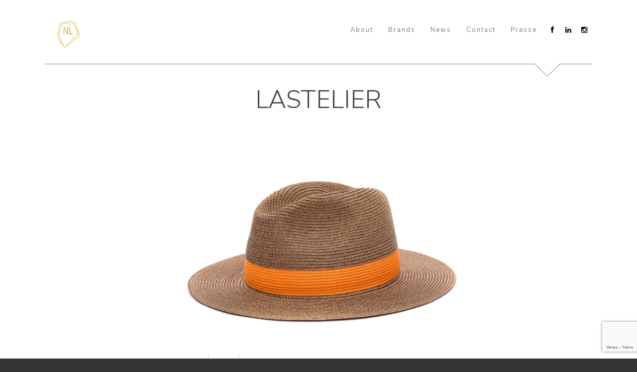

--- FILE ---
content_type: text/html; charset=UTF-8
request_url: https://natalielacroix.com/portfolio_item/lastelier/
body_size: 10461
content:
<!DOCTYPE html>
<!--[if IE 7]>
<html class="ie ie7 no-js" lang="fr-BE">
<![endif]-->
<!--[if IE 8]>
<html class="ie ie8 no-js" lang="fr-BE">
<![endif]-->
<!--[if !(IE 7) | !(IE 8)  ]><!-->
<html class="no-js" lang="fr-BE">
<!--<![endif]-->
<head>
<meta charset="UTF-8" />
<meta name="viewport" content="width=device-width, initial-scale=1" />
<link rel="profile" href="http://gmpg.org/xfn/11" />
<link rel="pingback" href="https://natalielacroix.com/xmlrpc.php" />
<link href="https://fonts.googleapis.com/css?family=Nunito+Sans:300,400" rel="stylesheet">
<!--[if lt IE 9]>
<script src="https://natalielacroix.com/wp-content/themes/blank/js/html5.js" type="text/javascript"></script>
<script src="https://natalielacroix.com/wp-content/themes/blank/js/excanvas.js" type="text/javascript"></script>
<![endif]-->

<title>LASTELIER &#8211; Natalie Lacroix</title>
<meta name='robots' content='max-image-preview:large' />
<link rel='dns-prefetch' href='//www.google.com' />
<link rel='dns-prefetch' href='//fonts.googleapis.com' />
<link rel='dns-prefetch' href='//s.w.org' />
<link rel="alternate" type="application/rss+xml" title="Natalie Lacroix &raquo; Flux" href="https://natalielacroix.com/feed/" />
<link rel="alternate" type="application/rss+xml" title="Natalie Lacroix &raquo; Flux des commentaires" href="https://natalielacroix.com/comments/feed/" />
<script type="text/javascript">
window._wpemojiSettings = {"baseUrl":"https:\/\/s.w.org\/images\/core\/emoji\/13.1.0\/72x72\/","ext":".png","svgUrl":"https:\/\/s.w.org\/images\/core\/emoji\/13.1.0\/svg\/","svgExt":".svg","source":{"concatemoji":"https:\/\/natalielacroix.com\/wp-includes\/js\/wp-emoji-release.min.js?ver=5.9.5"}};
/*! This file is auto-generated */
!function(e,a,t){var n,r,o,i=a.createElement("canvas"),p=i.getContext&&i.getContext("2d");function s(e,t){var a=String.fromCharCode;p.clearRect(0,0,i.width,i.height),p.fillText(a.apply(this,e),0,0);e=i.toDataURL();return p.clearRect(0,0,i.width,i.height),p.fillText(a.apply(this,t),0,0),e===i.toDataURL()}function c(e){var t=a.createElement("script");t.src=e,t.defer=t.type="text/javascript",a.getElementsByTagName("head")[0].appendChild(t)}for(o=Array("flag","emoji"),t.supports={everything:!0,everythingExceptFlag:!0},r=0;r<o.length;r++)t.supports[o[r]]=function(e){if(!p||!p.fillText)return!1;switch(p.textBaseline="top",p.font="600 32px Arial",e){case"flag":return s([127987,65039,8205,9895,65039],[127987,65039,8203,9895,65039])?!1:!s([55356,56826,55356,56819],[55356,56826,8203,55356,56819])&&!s([55356,57332,56128,56423,56128,56418,56128,56421,56128,56430,56128,56423,56128,56447],[55356,57332,8203,56128,56423,8203,56128,56418,8203,56128,56421,8203,56128,56430,8203,56128,56423,8203,56128,56447]);case"emoji":return!s([10084,65039,8205,55357,56613],[10084,65039,8203,55357,56613])}return!1}(o[r]),t.supports.everything=t.supports.everything&&t.supports[o[r]],"flag"!==o[r]&&(t.supports.everythingExceptFlag=t.supports.everythingExceptFlag&&t.supports[o[r]]);t.supports.everythingExceptFlag=t.supports.everythingExceptFlag&&!t.supports.flag,t.DOMReady=!1,t.readyCallback=function(){t.DOMReady=!0},t.supports.everything||(n=function(){t.readyCallback()},a.addEventListener?(a.addEventListener("DOMContentLoaded",n,!1),e.addEventListener("load",n,!1)):(e.attachEvent("onload",n),a.attachEvent("onreadystatechange",function(){"complete"===a.readyState&&t.readyCallback()})),(n=t.source||{}).concatemoji?c(n.concatemoji):n.wpemoji&&n.twemoji&&(c(n.twemoji),c(n.wpemoji)))}(window,document,window._wpemojiSettings);
</script>
<style type="text/css">
img.wp-smiley,
img.emoji {
	display: inline !important;
	border: none !important;
	box-shadow: none !important;
	height: 1em !important;
	width: 1em !important;
	margin: 0 0.07em !important;
	vertical-align: -0.1em !important;
	background: none !important;
	padding: 0 !important;
}
</style>
	<link rel='stylesheet' id='wi-portfolio-css'  href='https://natalielacroix.com/wp-content/plugins/wi-portfolio/css/portfolio.css?ver=5.9.5' type='text/css' media='all' />
<link rel='stylesheet' id='wp-block-library-css'  href='https://natalielacroix.com/wp-includes/css/dist/block-library/style.min.css?ver=5.9.5' type='text/css' media='all' />
<style id='global-styles-inline-css' type='text/css'>
body{--wp--preset--color--black: #000000;--wp--preset--color--cyan-bluish-gray: #abb8c3;--wp--preset--color--white: #ffffff;--wp--preset--color--pale-pink: #f78da7;--wp--preset--color--vivid-red: #cf2e2e;--wp--preset--color--luminous-vivid-orange: #ff6900;--wp--preset--color--luminous-vivid-amber: #fcb900;--wp--preset--color--light-green-cyan: #7bdcb5;--wp--preset--color--vivid-green-cyan: #00d084;--wp--preset--color--pale-cyan-blue: #8ed1fc;--wp--preset--color--vivid-cyan-blue: #0693e3;--wp--preset--color--vivid-purple: #9b51e0;--wp--preset--gradient--vivid-cyan-blue-to-vivid-purple: linear-gradient(135deg,rgba(6,147,227,1) 0%,rgb(155,81,224) 100%);--wp--preset--gradient--light-green-cyan-to-vivid-green-cyan: linear-gradient(135deg,rgb(122,220,180) 0%,rgb(0,208,130) 100%);--wp--preset--gradient--luminous-vivid-amber-to-luminous-vivid-orange: linear-gradient(135deg,rgba(252,185,0,1) 0%,rgba(255,105,0,1) 100%);--wp--preset--gradient--luminous-vivid-orange-to-vivid-red: linear-gradient(135deg,rgba(255,105,0,1) 0%,rgb(207,46,46) 100%);--wp--preset--gradient--very-light-gray-to-cyan-bluish-gray: linear-gradient(135deg,rgb(238,238,238) 0%,rgb(169,184,195) 100%);--wp--preset--gradient--cool-to-warm-spectrum: linear-gradient(135deg,rgb(74,234,220) 0%,rgb(151,120,209) 20%,rgb(207,42,186) 40%,rgb(238,44,130) 60%,rgb(251,105,98) 80%,rgb(254,248,76) 100%);--wp--preset--gradient--blush-light-purple: linear-gradient(135deg,rgb(255,206,236) 0%,rgb(152,150,240) 100%);--wp--preset--gradient--blush-bordeaux: linear-gradient(135deg,rgb(254,205,165) 0%,rgb(254,45,45) 50%,rgb(107,0,62) 100%);--wp--preset--gradient--luminous-dusk: linear-gradient(135deg,rgb(255,203,112) 0%,rgb(199,81,192) 50%,rgb(65,88,208) 100%);--wp--preset--gradient--pale-ocean: linear-gradient(135deg,rgb(255,245,203) 0%,rgb(182,227,212) 50%,rgb(51,167,181) 100%);--wp--preset--gradient--electric-grass: linear-gradient(135deg,rgb(202,248,128) 0%,rgb(113,206,126) 100%);--wp--preset--gradient--midnight: linear-gradient(135deg,rgb(2,3,129) 0%,rgb(40,116,252) 100%);--wp--preset--duotone--dark-grayscale: url('#wp-duotone-dark-grayscale');--wp--preset--duotone--grayscale: url('#wp-duotone-grayscale');--wp--preset--duotone--purple-yellow: url('#wp-duotone-purple-yellow');--wp--preset--duotone--blue-red: url('#wp-duotone-blue-red');--wp--preset--duotone--midnight: url('#wp-duotone-midnight');--wp--preset--duotone--magenta-yellow: url('#wp-duotone-magenta-yellow');--wp--preset--duotone--purple-green: url('#wp-duotone-purple-green');--wp--preset--duotone--blue-orange: url('#wp-duotone-blue-orange');--wp--preset--font-size--small: 13px;--wp--preset--font-size--medium: 20px;--wp--preset--font-size--large: 36px;--wp--preset--font-size--x-large: 42px;}.has-black-color{color: var(--wp--preset--color--black) !important;}.has-cyan-bluish-gray-color{color: var(--wp--preset--color--cyan-bluish-gray) !important;}.has-white-color{color: var(--wp--preset--color--white) !important;}.has-pale-pink-color{color: var(--wp--preset--color--pale-pink) !important;}.has-vivid-red-color{color: var(--wp--preset--color--vivid-red) !important;}.has-luminous-vivid-orange-color{color: var(--wp--preset--color--luminous-vivid-orange) !important;}.has-luminous-vivid-amber-color{color: var(--wp--preset--color--luminous-vivid-amber) !important;}.has-light-green-cyan-color{color: var(--wp--preset--color--light-green-cyan) !important;}.has-vivid-green-cyan-color{color: var(--wp--preset--color--vivid-green-cyan) !important;}.has-pale-cyan-blue-color{color: var(--wp--preset--color--pale-cyan-blue) !important;}.has-vivid-cyan-blue-color{color: var(--wp--preset--color--vivid-cyan-blue) !important;}.has-vivid-purple-color{color: var(--wp--preset--color--vivid-purple) !important;}.has-black-background-color{background-color: var(--wp--preset--color--black) !important;}.has-cyan-bluish-gray-background-color{background-color: var(--wp--preset--color--cyan-bluish-gray) !important;}.has-white-background-color{background-color: var(--wp--preset--color--white) !important;}.has-pale-pink-background-color{background-color: var(--wp--preset--color--pale-pink) !important;}.has-vivid-red-background-color{background-color: var(--wp--preset--color--vivid-red) !important;}.has-luminous-vivid-orange-background-color{background-color: var(--wp--preset--color--luminous-vivid-orange) !important;}.has-luminous-vivid-amber-background-color{background-color: var(--wp--preset--color--luminous-vivid-amber) !important;}.has-light-green-cyan-background-color{background-color: var(--wp--preset--color--light-green-cyan) !important;}.has-vivid-green-cyan-background-color{background-color: var(--wp--preset--color--vivid-green-cyan) !important;}.has-pale-cyan-blue-background-color{background-color: var(--wp--preset--color--pale-cyan-blue) !important;}.has-vivid-cyan-blue-background-color{background-color: var(--wp--preset--color--vivid-cyan-blue) !important;}.has-vivid-purple-background-color{background-color: var(--wp--preset--color--vivid-purple) !important;}.has-black-border-color{border-color: var(--wp--preset--color--black) !important;}.has-cyan-bluish-gray-border-color{border-color: var(--wp--preset--color--cyan-bluish-gray) !important;}.has-white-border-color{border-color: var(--wp--preset--color--white) !important;}.has-pale-pink-border-color{border-color: var(--wp--preset--color--pale-pink) !important;}.has-vivid-red-border-color{border-color: var(--wp--preset--color--vivid-red) !important;}.has-luminous-vivid-orange-border-color{border-color: var(--wp--preset--color--luminous-vivid-orange) !important;}.has-luminous-vivid-amber-border-color{border-color: var(--wp--preset--color--luminous-vivid-amber) !important;}.has-light-green-cyan-border-color{border-color: var(--wp--preset--color--light-green-cyan) !important;}.has-vivid-green-cyan-border-color{border-color: var(--wp--preset--color--vivid-green-cyan) !important;}.has-pale-cyan-blue-border-color{border-color: var(--wp--preset--color--pale-cyan-blue) !important;}.has-vivid-cyan-blue-border-color{border-color: var(--wp--preset--color--vivid-cyan-blue) !important;}.has-vivid-purple-border-color{border-color: var(--wp--preset--color--vivid-purple) !important;}.has-vivid-cyan-blue-to-vivid-purple-gradient-background{background: var(--wp--preset--gradient--vivid-cyan-blue-to-vivid-purple) !important;}.has-light-green-cyan-to-vivid-green-cyan-gradient-background{background: var(--wp--preset--gradient--light-green-cyan-to-vivid-green-cyan) !important;}.has-luminous-vivid-amber-to-luminous-vivid-orange-gradient-background{background: var(--wp--preset--gradient--luminous-vivid-amber-to-luminous-vivid-orange) !important;}.has-luminous-vivid-orange-to-vivid-red-gradient-background{background: var(--wp--preset--gradient--luminous-vivid-orange-to-vivid-red) !important;}.has-very-light-gray-to-cyan-bluish-gray-gradient-background{background: var(--wp--preset--gradient--very-light-gray-to-cyan-bluish-gray) !important;}.has-cool-to-warm-spectrum-gradient-background{background: var(--wp--preset--gradient--cool-to-warm-spectrum) !important;}.has-blush-light-purple-gradient-background{background: var(--wp--preset--gradient--blush-light-purple) !important;}.has-blush-bordeaux-gradient-background{background: var(--wp--preset--gradient--blush-bordeaux) !important;}.has-luminous-dusk-gradient-background{background: var(--wp--preset--gradient--luminous-dusk) !important;}.has-pale-ocean-gradient-background{background: var(--wp--preset--gradient--pale-ocean) !important;}.has-electric-grass-gradient-background{background: var(--wp--preset--gradient--electric-grass) !important;}.has-midnight-gradient-background{background: var(--wp--preset--gradient--midnight) !important;}.has-small-font-size{font-size: var(--wp--preset--font-size--small) !important;}.has-medium-font-size{font-size: var(--wp--preset--font-size--medium) !important;}.has-large-font-size{font-size: var(--wp--preset--font-size--large) !important;}.has-x-large-font-size{font-size: var(--wp--preset--font-size--x-large) !important;}
</style>
<link rel='stylesheet' id='contact-form-7-css'  href='https://natalielacroix.com/wp-content/plugins/contact-form-7/includes/css/styles.css?ver=5.1.7' type='text/css' media='all' />
<!--[if lt IE 9]>
<link rel='stylesheet' id='wi-ie-css'  href='https://natalielacroix.com/wp-content/themes/blank/css/ie.css?ver=5.9.5' type='text/css' media='all' />
<![endif]-->
<link rel='stylesheet' id='wi-normalize-css'  href='https://natalielacroix.com/wp-content/themes/blank/css/normalize.css?ver=5.9.5' type='text/css' media='all' />
<link rel='stylesheet' id='wi-bootstrap-css'  href='https://natalielacroix.com/wp-content/themes/blank/css/bootstrap.min.css?ver=5.9.5' type='text/css' media='all' />
<link rel='stylesheet' id='wi-font-awesome-css'  href='https://natalielacroix.com/wp-content/themes/blank/css/font-awesome.min.css?ver=5.9.5' type='text/css' media='all' />
<link rel='stylesheet' id='wi-colorbox-css'  href='https://natalielacroix.com/wp-content/themes/blank/css/colorbox.css?ver=5.9.5' type='text/css' media='all' />
<link rel='stylesheet' id='wi-flexslider-css'  href='https://natalielacroix.com/wp-content/themes/blank/css/flexslider.css?ver=5.9.5' type='text/css' media='all' />
<link rel='stylesheet' id='wi-tipsy-css'  href='https://natalielacroix.com/wp-content/themes/blank/css/tipsy.css?ver=5.9.5' type='text/css' media='all' />
<link rel='stylesheet' id='wi-jquery-mCustomScrollbar-css'  href='https://natalielacroix.com/wp-content/themes/blank/css/jquery.mCustomScrollbar.css?ver=5.9.5' type='text/css' media='all' />
<link rel='stylesheet' id='wi-shortcodes-css'  href='https://natalielacroix.com/wp-content/themes/blank/css/shortcodes.css?ver=5.9.5' type='text/css' media='all' />
<link rel='stylesheet' id='stylesheet-css'  href='https://natalielacroix.com/wp-content/themes/blank/style.css?ver=5.9.5' type='text/css' media='all' />
<link rel='stylesheet' id='wi-portfolio-theme-css'  href='https://natalielacroix.com/wp-content/themes/blank/css/portfolio.css?ver=5.9.5' type='text/css' media='all' />
<link rel='stylesheet' id='wi-bootstrap-responsive-css'  href='https://natalielacroix.com/wp-content/themes/blank/css/bootstrap-responsive.min.css?ver=5.9.5' type='text/css' media='all' />
<link rel='stylesheet' id='wi-responsive-css'  href='https://natalielacroix.com/wp-content/themes/blank/css/responsive.css?ver=5.9.5' type='text/css' media='all' />
<link rel='stylesheet' id='wi-google-font-Nunito-css'  href='https://fonts.googleapis.com/css?family=Nunito%3A100%2C200%2C300%2C400%2C500%2C600%2C700%2C800%2C900&#038;subset=latin%2Cgreek-ext%2Ccyrillic%2Clatin-ext%2Cgreek%2Ccyrillic-ext%2Cvietnamese&#038;ver=5.9.5' type='text/css' media='all' />
<script type='text/javascript' src='https://natalielacroix.com/wp-includes/js/jquery/jquery.min.js?ver=3.6.0' id='jquery-core-js'></script>
<script type='text/javascript' src='https://natalielacroix.com/wp-includes/js/jquery/jquery-migrate.min.js?ver=3.3.2' id='jquery-migrate-js'></script>
<script type='text/javascript' src='https://natalielacroix.com/wp-content/themes/blank/js/jquery.sticky.js?ver=5.9.5' id='wi-sticky-js'></script>
<script type='text/javascript' src='https://natalielacroix.com/wp-content/themes/blank/js/main.js?ver=5.9.5' id='wi-main-js'></script>
<script type='text/javascript' src='https://natalielacroix.com/wp-content/themes/blank/demo/demo.js?ver=5.9.5' id='wi-demo-script-js'></script>
<link rel="https://api.w.org/" href="https://natalielacroix.com/wp-json/" /><link rel="EditURI" type="application/rsd+xml" title="RSD" href="https://natalielacroix.com/xmlrpc.php?rsd" />
<link rel="wlwmanifest" type="application/wlwmanifest+xml" href="https://natalielacroix.com/wp-includes/wlwmanifest.xml" /> 
<meta name="generator" content="WordPress 5.9.5" />
<link rel="canonical" href="https://natalielacroix.com/portfolio_item/lastelier/" />
<link rel='shortlink' href='https://natalielacroix.com/?p=2787' />
<link rel="alternate" type="application/json+oembed" href="https://natalielacroix.com/wp-json/oembed/1.0/embed?url=https%3A%2F%2Fnatalielacroix.com%2Fportfolio_item%2Flastelier%2F" />
<link rel="alternate" type="text/xml+oembed" href="https://natalielacroix.com/wp-json/oembed/1.0/embed?url=https%3A%2F%2Fnatalielacroix.com%2Fportfolio_item%2Flastelier%2F&#038;format=xml" />
	<style type="text/css">
		/* Featured article
		------------------------------------------------- */
		.article.sticky:before {
			content:"Featured";
		}
		/* Content Width
		------------------------------------------------- */
				.container {
			width:1100px;			
		}
		body.layout-boxed #wi-wrapper {
			width:1180px;
			}
							
		/* Logo
		------------------------------------------------- */
		#logo img {
			margin-top:11px;			
		}
						#logo img {
			margin-left:20px;
		}
				/* Sidebar background color 
		------------------------------------------------- */
			
		/* Sidebar pattern
		------------------------------------------------- */
				/* Sidebar custom pattern
		------------------------------------------------- */
						/* Sidebar use color instead of pattern
		------------------------------------------------- */
				/* Footer padding
		------------------------------------------------- */
				#footer {
			padding-top:60px;
			}
						#footer {
			padding-bottom:100px;
			}
				/* Footer background color 
		------------------------------------------------- */
			
		/* Footer pattern
		------------------------------------------------- */
				/* Footer custom pattern
		------------------------------------------------- */
						/* Footer use color instead of pattern
		------------------------------------------------- */
				
		/* Decoration
		------------------------------------------------- */
				
		
				
		
				
		
		/* Body
		------------------------------------------------- */
		body {
						background-color:#333333;
												background-repeat:repeat;
								}
		
		/* Primary Color
		------------------------------------------------- */
				.wi-button.style-2:hover,
		.widget_rss ul li:hover:before,
		.tagcloud a:hover,
		.sidr .tagcloud a:hover,
		.wi-feedburner .submit:hover,
		.article .meta a:hover,
		a.more-link:hover,
		.article.format-quote.bg .meta a:hover,
		.page-links > a:hover,
		.post-nav a:hover,
		.tags a:hover,
		.authorbox .text h4 a:hover,
		.related-list li h4 a:hover,
		.commentlist header a:hover,
		.comments-navigation > div a:hover
		{
			color:#0dad9d;
		}
		.wi-button.style-3:hover,	
		.link-area .link-button:hover,
		.article.post-password-required input[type=submit]:hover,		
		#respond #submit:hover,
		.wpcf7-submit:hover,
		#sidr-toggle	
		{
			background-color:#0dad9d;
		}
		.widget_rss ul li:hover {
			border-bottom-color:#0dad9d;
		}
		.wi-button.style-2:hover,	
		.tagcloud a:hover,
		.sidr .tagcloud a:hover,
		.wi-feedburner .submit:hover,
		a.more-link:hover,
		.comments-navigation > div a:hover {
			border-color:#0dad9d;
		}
				
		.enable-sidebar-old-button #sidr-toggle:hover {
			border-color: #0dad9d #0dad9d transparent transparent;
			}
		
		/* Link Color
		------------------------------------------------- */
				a,
		a:hover {
			color:#0dad9d;
		}
				
		/* Selection Color
		------------------------------------------------- */
				
		/* Typography
		------------------------------------------------- */
				body {
			font-size:16px;			
		}
							h1 {
				font-size:40px;
			}
							h2 {
				font-size:32px;
			}
							h3 {
				font-size:24px;
			}
							h4 {
				font-size:16px;
			}
							h5 {
				font-size:13px;
			}
							h6 {
				font-size:13px;
			}
								.site-description {
			font-size:14px;
			}
						#mainnav .menu > ul > li > a {
			font-size:13px;
			}
						#mainnav .menu > ul > li > ul > li > a {
			font-size:11px;
			}
						.article .title h2 {
			font-size:40px;
		}
		@media (min-width: 768px) and (max-width: 979px) {
			.article .title h2 {
				font-size:28px;
			}
		}
		@media (max-width: 768px) {
			.article .title h2 {
			}
		}
		@media (max-width: 480px) {
			.article .title h2 {
				font-size:28px;
			}
		}
						.single .post-title {
			font-size:50px;
		}
		@media (min-width: 768px) and (max-width: 979px) {
			.single .post-title {
				font-size:40px;
			}
		}
		@media (max-width: 768px) {
			.single .post-title {
				font-size:35px;
			}
		}
		@media (max-width: 480px) {
			.single .post-title {
				font-size:30px;
			}
		}
						.page-title {
			font-size:60px;
		}
		@media (min-width: 768px) and (max-width: 979px) {
			.page-title {
				font-size:48px;
			}
		}
		@media (max-width: 768px) {
			.page-title {
				font-size:48px;
			}
		}
		@media (max-width: 480px) {
			.page-title {
				font-size:39px;
			}
		}
				
				body,
		input, textarea, select,
		.searchform .s, .searchform .s:focus,
		#respond input[type="text"], #respond input[type="text"]:focus, #respond textarea, #respond textarea:focus,
		.wpcf7 input[type="text"], .wpcf7 input[type="email"], .wpcf7 textarea, .wpcf7 input[type="text"]:focus, .wpcf7 input[type="email"]:focus, .wpcf7 textarea:focus,		
		#logo h2
		{
			font-family:"Nunito", Georgia, "Times New Roman", Times, serif;
		}
						h1,
		h2,
		h3,
		h4,
		h5,
		h6,
		dl dt,
		#logo a,
		.nav-toggle,
		.nav-toggle:hover,		
		#mainnav .menu > ul,
		.widget_recent_entries ul > li.has-count .post-date,
		#recentcomments a:last-child,
		.rss-date,
		#wp-calendar caption,
		#wp-calendar #next a,
		#wp-calendar #prev a,
		.widget_displaytweetswidget .muted,
		.wi-feedburner .submit,		
		.article.sticky:before,
		a.more-link,
		.wp-caption-text,
		.gallery-caption,
		.post-nav a,
		.tags a,
		.link-area .link-button,
		.article.post-password-required input[type=submit],
		.article.post-password-required input[type=submit]:hover,
		.commentlist header a,
		.commentlist .fn,
		#respond label,
		#respond #submit,
		.headline .desc,
		.headline .meta,
		#cboxContent,
		.wpcf7 p,
		.wpcf7-submit,
		.wi-progress-container .progress-title,
		.wi-button,
		.portfolio-filter ul li a,
		.portfolio-item .enlarge a,
		.portfolio-info table,
		.tipsy-inner	
		{
			font-family:"Nunito", sans-serif;
		}
		.article .meta {
			font-family: "Nunito", Arial, Helvetica, sans-serif;
		}
						#mainnav .menu > ul
		{
			font-family:"Nunito", sans-serif;
		}
									#logo-home {
display:none;
margin:0 auto;
width:250px;
}

body.admin-bar #sidr-toggle {display:none;}			</style>	
	<script type="text/javascript">
jQuery(document).ready(function(){
	var retina = window.devicePixelRatio > 1 ? true : false;

		if(retina) {
		jQuery('#logo img').attr('src', 'http://natalielacroix.com/wp-content/uploads/2017/07/logo-natalie-lacroix-r.png');
		jQuery('#logo img').attr('width', '55');
		jQuery('#logo img').attr('height', '55');
	}
			if(retina) {
		jQuery('#footer .footer-logo img').attr('src', 'http://natalielacroix.com/wp-content/themes/blank/images/footer-logo@2x.png');
		jQuery('#footer .footer-logo img').attr('width', '100');
		jQuery('#footer .footer-logo img').attr('height', '27');
	}
	});	
</script>
<script type="text/javascript">
		var demo_style = 0;
	</script><style type="text/css">.recentcomments a{display:inline !important;padding:0 !important;margin:0 !important;}</style>		<script type="text/javascript">
			jQuery(document).ready(function($){
			var $container = $('.portfolio-wrapper');
			// initialize isotope
			if( $().isotope ) {
				$container.each(function(){
						var $this = $(this);
						$(window).load(function(){
							$this.imagesLoaded(function(){
                                var args = {
									itemSelector: '.portfolio-item',
                                    animationEngine	: 'best-available',
									animationOptions: {
										duration: 250,
										easing: 'easeInOutSine',
										queue: false
									},
                                }
                                if ( $this.hasClass('portfolio-crop') ) {
                                    args['layoutMode'] = 'fitRows';
                                }
								$this.isotope(args); // isotope
											   
								$this.addClass('loaded');			   
											   
								$(window).resize(function() {
									$this.isotope('layout');
								});			
							
								// filter items when filter link is clicked
								$this.parent().find('.portfolio-filter').find('li').click(function(){
									$this.parent().find('.portfolio-filter').find('li').removeClass('active');
									$(this).addClass('active');
									var selector = $(this).find("a").attr('data-filter');
									$this.isotope({ filter: selector });
									return false;
								});
								
							}); // image load
							
							setTimeout(function(){$this.addClass('loaded');},10000); // show after 10s anyway
							
						}); // window load		
						
					}); // each wi-portfolio
				
			}	// end if isotope
			
			}); // jQuery
		</script>
	</head>

<body class="portfolio-template-default single single-portfolio postid-2787 general-fullwidth-sidebar layout-wide responsive lowercase wp-version-5-9-5 wp-version-from-3-8">

<div id="wi-wrapper" class="wrapper">
<div id="header-wrapper">
<div id="header-container" class="header-container has_sticky header-not-center">
<div class="container">
	<header id="header" class="header-3">
			<div class="row-fluid">				
			<div class="span3">
				<div id="logo">
					<a href="https://natalielacroix.com" rel="home">
											<img src="http://natalielacroix.com/wp-content/uploads/2017/08/logo-natalie-lacroix.png" alt="Natalie Lacroix" />
						
					</a>
				</div><!-- #logo -->
				
							</div><!-- .span3 -->
			<div class="span9">
				<div class="right-container">
						<nav id="mainnav">
							<a href="#" class="nav-toggle"><i class="icon-align-justify"></i>Menu</a>
							<div class="menu"><ul id="menu-menu-principal" class="menu"><li id="menu-item-2045" class="menu-item menu-item-type-post_type menu-item-object-page menu-item-home menu-item-2045"><a href="https://natalielacroix.com/">About</a></li>
<li id="menu-item-2043" class="menu-item menu-item-type-post_type menu-item-object-page menu-item-2043"><a href="https://natalielacroix.com/brands-fashion/">Brands</a></li>
<li id="menu-item-2084" class="menu-item menu-item-type-post_type menu-item-object-page current_page_parent menu-item-2084"><a href="https://natalielacroix.com/news/">News</a></li>
<li id="menu-item-2044" class="menu-item menu-item-type-post_type menu-item-object-page menu-item-2044"><a href="https://natalielacroix.com/contact/">Contact</a></li>
<li id="menu-item-2524" class="menu-item menu-item-type-post_type menu-item-object-page menu-item-2524"><a href="https://natalielacroix.com/presse/">Presse</a></li>
</ul></div>						</nav>
						
														<div class="social">
		<ul>
											<li><a href="http://facebook.com/natalielacroixparis" target="_blank" rel="alternate" title="Facebook"><i class="icon-facebook"></i></a></li>
																													<li><a href="http://linkedin.com/in/natalie-lacroix" target="_blank" rel="alternate" title="LinkedIn"><i class="icon-linkedin"></i></a></li>
																																											<li><a href="http://instagram.com/natalielacroixparis" target="_blank" rel="alternate" title="Instagram"><i class="icon-instagram"></i></a></li>
																																																																																																																																																																																																																																																																				
			
										
		</ul>
	</div><!-- .social -->
										</div><!-- .right-container -->
			</div><!-- .span9 -->
		</div><!-- .row-fluid -->		
		</header>
	<div id="header-line" class="type-line-arrow"></div>
</div><!-- .container -->
</div><!-- #header-container -->
</div><!-- #header-wrapper -->
<div id="wi-container" class="fullwidth fullwidth-sidebar">

<div class="container">
	<div id="wi-content" class="single">
		
		<article class="article single-portfolio post-2787 portfolio type-portfolio status-publish has-post-thumbnail hentry portfolio_category-accessories" id="post-2787">
			<header>
				<div class="row-fluid"><div class="span8 offset2">
					<h1 class="post-title">LASTELIER</h1>
					
										
					<div class="thumb">
																		
						<a href="https://natalielacroix.com/wp-content/uploads/2019/07/Lastelier-Photo-.jpg" class="wi-colorbox">
							<img width="770" height="420" src="https://natalielacroix.com/wp-content/uploads/2019/07/Lastelier-Photo--770x420.jpg" class="attachment-thumb-770-crop size-thumb-770-crop wp-post-image" alt="" />						</a>						
												
					</div><!-- .thumb -->
					
										
				</div></div><!-- .row-fluid -->				
								
			</header>
			
			<section>
				<div class="row-fluid"><div class="span8 offset2">
					<div class="post-content">
					
						<div class="portfolio-info">
							<table>								
																
																<tr>
									<td>Categories</td>
									<td class="td-icon"><i class="icon-tags"></i></td>
									<td>Accessories</td>
								</tr>	
																
																
																
																
							</table>
						</div><!-- .portfolio-info -->
										
						<div class="wi-content">
							<p>Lastelier<span style="font-weight: 400;"> est une Maison française d’accessoires de mode fabriqués à 100% en Italie.</span></p>
<p>Lastelier<span style="font-weight: 400;"> propose des pièces de haute facture, intemporelles et fonctionnelles qui sont réalisées de manière traditionnelle dans des ateliers qui travaillent pour les plus grands noms du luxe.</span></p>
<p style="text-align: center;"><em><span style="color: #999999;"><a style="color: #999999;" href="https://www.lastelier.com/">Visit Lastelier website</a></span></em></p>
													</div><!-- .wi-content -->
					</div><!-- .post-content -->
				</div></div><!-- .row-fluid -->
			</section>
			
						
			<nav class="post-nav">				
				<a href="https://natalielacroix.com/portfolio_item/de-maarse/" rel="prev"><span class="meta-nav hastip" title="DE MAARSE PARIS">&larr; Previous Project</span></a>								<span class="sep">/</span>
								<a href="https://natalielacroix.com/portfolio_item/ma-petite-plage/" rel="next"><span class="meta-nav hastip" title="MA PETITE PLAGE">Next Project &rarr;</span></a>			</nav><!-- .post-nav -->
			
						
					</article>
				
	</div><!-- #wi-content -->
</div><!-- .container -->	

<a id="sidr-toggle" href="#sidr"><i class="icon-align-justify"></i></a>
<div id="sidr" class="widget-area sidebar-hidden" role="complementary" style="display:none;">
	<div class="inner">
		<div class="sidebar">
			<aside id="search-2" class="widget widget_search"><div class="searchform">
	<form role="search" method="get" class="" action="https://natalielacroix.com/">
		<div class="searchdiv">
			<input type="text" value="" name="s" class="s" />
			<button type="submit" class="submit" title="Search"><i class="icon-search"></i></button>
		</div><!-- .searchdiv -->
	</form>
</div><!-- .searchform --></aside>
		<aside id="recent-posts-2" class="widget widget_recent_entries">
		<h3 class="widget-title">Articles récents</h3>
		<ul>
											<li>
					<a href="https://natalielacroix.com/premiere-classe-tuileries-4-au-7-mars-2022/">Première Classe Tuileries &#8211; du 4 au 7 mars</a>
									</li>
											<li>
					<a href="https://natalielacroix.com/natalie-lacroix-showroom-joycegalleryparis-pop-up-de-noel-2021-2/">Natalie Lacroix Showroom @JoyceGalleryParis &#8211; Pop Up de Noël 2021</a>
									</li>
											<li>
					<a href="https://natalielacroix.com/natalie-lacroix-showroom-joycegalleryparis-pop-up-de-juillet-2020/">Natalie Lacroix Showroom @JoyceGalleryParis &#8211; Pop Up de Juillet 2020</a>
									</li>
											<li>
					<a href="https://natalielacroix.com/natalie-lacroix-showroom-joycegalleryparis-pop-up-de-noel/">Natalie Lacroix Showroom @JoyceGalleryParis &#8211; Pop Up de Noël</a>
									</li>
											<li>
					<a href="https://natalielacroix.com/natalie-lacroix-showroom-chez-boksbaum/">Natalie Lacroix Showroom chez Boks&#038;Baum</a>
									</li>
					</ul>

		</aside><aside id="recent-comments-2" class="widget widget_recent_comments"><h3 class="widget-title">Commentaires récents</h3><ul id="recentcomments"></ul></aside><aside id="archives-2" class="widget widget_archive"><h3 class="widget-title">Archives</h3>
			<ul>
					<li><a href='https://natalielacroix.com/2022/03/'>mars 2022</a></li>
	<li><a href='https://natalielacroix.com/2021/12/'>décembre 2021</a></li>
	<li><a href='https://natalielacroix.com/2021/07/'>juillet 2021</a></li>
	<li><a href='https://natalielacroix.com/2021/01/'>janvier 2021</a></li>
	<li><a href='https://natalielacroix.com/2020/07/'>juillet 2020</a></li>
	<li><a href='https://natalielacroix.com/2020/01/'>janvier 2020</a></li>
	<li><a href='https://natalielacroix.com/2019/07/'>juillet 2019</a></li>
	<li><a href='https://natalielacroix.com/2019/03/'>mars 2019</a></li>
	<li><a href='https://natalielacroix.com/2018/09/'>septembre 2018</a></li>
	<li><a href='https://natalielacroix.com/2018/06/'>juin 2018</a></li>
	<li><a href='https://natalielacroix.com/2018/05/'>mai 2018</a></li>
	<li><a href='https://natalielacroix.com/2018/02/'>février 2018</a></li>
	<li><a href='https://natalielacroix.com/2017/08/'>août 2017</a></li>
			</ul>

			</aside><aside id="categories-2" class="widget widget_categories"><h3 class="widget-title">Catégories</h3>
			<ul>
					<li class="cat-item cat-item-39"><a href="https://natalielacroix.com/category/non-classe-fr/">Non classé</a>
</li>
			</ul>

			</aside><aside id="meta-2" class="widget widget_meta"><h3 class="widget-title">Méta</h3>
		<ul>
						<li><a href="https://natalielacroix.com/wp-login.php">Connexion</a></li>
			<li><a href="https://natalielacroix.com/feed/">Flux des publications</a></li>
			<li><a href="https://natalielacroix.com/comments/feed/">Flux des commentaires</a></li>

			<li><a href="https://fr-be.wordpress.org/">Site de WordPress-FR</a></li>
		</ul>

		</aside><aside id="polylang-2" class="widget widget_polylang"><ul>
	<li class="lang-item lang-item-37 lang-item-fr current-lang no-translation lang-item-first"><a lang="fr-BE" hreflang="fr-BE" href="https://natalielacroix.com/"><img src="[data-uri]" title="Français" alt="Français" width="16" height="11" /></a></li>
	<li class="lang-item lang-item-34 lang-item-en no-translation"><a lang="en-US" hreflang="en-US" href="https://natalielacroix.com/en/"><img src="[data-uri]" title="English" alt="English" width="16" height="11" /></a></li>
</ul>
</aside>		</div><!-- .sidebar -->
	</div><!-- .inner -->	
</div><!-- #sidr -->

</div><!-- #wi-container -->

		
	<footer id="footer">
		<div class="container"><div class="row-fluid"><div class="span8 offset2">
				
			<div class="social">
		<ul>
											<li><a href="http://facebook.com/natalielacroixparis" target="_blank" rel="alternate" title="Facebook"><i class="icon-facebook"></i></a></li>
																													<li><a href="http://linkedin.com/in/natalie-lacroix" target="_blank" rel="alternate" title="LinkedIn"><i class="icon-linkedin"></i></a></li>
																																											<li><a href="http://instagram.com/natalielacroixparis" target="_blank" rel="alternate" title="Instagram"><i class="icon-instagram"></i></a></li>
																																																																																																																																																																																																																																																																				
			
										
		</ul>
	</div><!-- .social -->
			
	<div class="copyright">
		<div class="footer-text">				
				&copy; Natalie Lacroix - Fashion Luxury Curator
		</div><!-- .footer-text -->
	</div><!-- .copyright -->
			
	<div class="clearfix"></div>
	
		</div></div></div><!-- .span10 row-fluid container -->
		
	</footer>
</div><!-- #wi-wrapper -->
<div class="scrollup"></div><script type='text/javascript' src='https://natalielacroix.com/wp-content/plugins/wi-portfolio/js/imagesloaded.pkgd.min.js?ver=3.1.8' id='wi-imagesloaded-js'></script>
<script type='text/javascript' id='contact-form-7-js-extra'>
/* <![CDATA[ */
var wpcf7 = {"apiSettings":{"root":"https:\/\/natalielacroix.com\/wp-json\/contact-form-7\/v1","namespace":"contact-form-7\/v1"}};
/* ]]> */
</script>
<script type='text/javascript' src='https://natalielacroix.com/wp-content/plugins/contact-form-7/includes/js/scripts.js?ver=5.1.7' id='contact-form-7-js'></script>
<script type='text/javascript' src='https://www.google.com/recaptcha/api.js?render=6LeO_KoUAAAAAOZUieDo0VIAW3v_jmbpGSZ2ql4n&#038;ver=3.0' id='google-recaptcha-js'></script>
<script type='text/javascript' src='https://natalielacroix.com/wp-content/themes/blank/js/jquery.easing.1.3.js?ver=1.3' id='wi-easing-js'></script>
<script type='text/javascript' src='https://natalielacroix.com/wp-content/themes/blank/js/jquery.touchSwipe.min.js?ver=1.3.3' id='wi-touchswipe-js'></script>
<script type='text/javascript' src='https://natalielacroix.com/wp-content/themes/blank/js/matchMedia.js?ver=1.0' id='wi-matchmedia-js'></script>
<script type='text/javascript' src='https://natalielacroix.com/wp-content/themes/blank/js/jquery.autosize-min.js?ver=1.17.1' id='wi-autosize-js'></script>
<script type='text/javascript' src='https://natalielacroix.com/wp-content/themes/blank/js/Placeholders.min.js?ver=2.1.0' id='wi-placeholder-js'></script>
<script type='text/javascript' src='https://natalielacroix.com/wp-content/themes/blank/js/modernizr.custom.15463.js?ver=2.6.2' id='wi-modernizr-js'></script>
<script type='text/javascript' src='https://natalielacroix.com/wp-content/themes/blank/js/waypoints.min.js?ver=2.0.2' id='wi-waypoint-js'></script>
<script type='text/javascript' src='https://natalielacroix.com/wp-content/themes/blank/js/jquery.tipsy.js?ver=1.0.0' id='wi-tipsy-js'></script>
<script type='text/javascript' src='https://natalielacroix.com/wp-content/themes/blank/js/jquery.fitvids.js?ver=1.0' id='wi-fitvids-js'></script>
<script type='text/javascript' src='https://natalielacroix.com/wp-content/themes/blank/js/jquery.sidr.min.js?ver=1.1.1' id='wi-sidr-js'></script>
<script type='text/javascript' src='https://natalielacroix.com/wp-content/themes/blank/js/jquery.mCustomScrollbar.concat.min.js?ver=1.0' id='wi-mScrollbar-js'></script>
<script type='text/javascript' src='https://natalielacroix.com/wp-content/themes/blank/js/jquery.colorbox-min.js?ver=1.4.26' id='wi-colorbox-js'></script>
<script type="text/javascript">
( function( grecaptcha, sitekey, actions ) {

	var wpcf7recaptcha = {

		execute: function( action ) {
			grecaptcha.execute(
				sitekey,
				{ action: action }
			).then( function( token ) {
				var forms = document.getElementsByTagName( 'form' );

				for ( var i = 0; i < forms.length; i++ ) {
					var fields = forms[ i ].getElementsByTagName( 'input' );

					for ( var j = 0; j < fields.length; j++ ) {
						var field = fields[ j ];

						if ( 'g-recaptcha-response' === field.getAttribute( 'name' ) ) {
							field.setAttribute( 'value', token );
							break;
						}
					}
				}
			} );
		},

		executeOnHomepage: function() {
			wpcf7recaptcha.execute( actions[ 'homepage' ] );
		},

		executeOnContactform: function() {
			wpcf7recaptcha.execute( actions[ 'contactform' ] );
		},

	};

	grecaptcha.ready(
		wpcf7recaptcha.executeOnHomepage
	);

	document.addEventListener( 'change',
		wpcf7recaptcha.executeOnContactform, false
	);

	document.addEventListener( 'wpcf7submit',
		wpcf7recaptcha.executeOnHomepage, false
	);

} )(
	grecaptcha,
	'6LeO_KoUAAAAAOZUieDo0VIAW3v_jmbpGSZ2ql4n',
	{"homepage":"homepage","contactform":"contactform"}
);
</script>
</body>
</html>

--- FILE ---
content_type: text/html; charset=utf-8
request_url: https://www.google.com/recaptcha/api2/anchor?ar=1&k=6LeO_KoUAAAAAOZUieDo0VIAW3v_jmbpGSZ2ql4n&co=aHR0cHM6Ly9uYXRhbGllbGFjcm9peC5jb206NDQz&hl=en&v=PoyoqOPhxBO7pBk68S4YbpHZ&size=invisible&anchor-ms=20000&execute-ms=30000&cb=l8stned76bnk
body_size: 48621
content:
<!DOCTYPE HTML><html dir="ltr" lang="en"><head><meta http-equiv="Content-Type" content="text/html; charset=UTF-8">
<meta http-equiv="X-UA-Compatible" content="IE=edge">
<title>reCAPTCHA</title>
<style type="text/css">
/* cyrillic-ext */
@font-face {
  font-family: 'Roboto';
  font-style: normal;
  font-weight: 400;
  font-stretch: 100%;
  src: url(//fonts.gstatic.com/s/roboto/v48/KFO7CnqEu92Fr1ME7kSn66aGLdTylUAMa3GUBHMdazTgWw.woff2) format('woff2');
  unicode-range: U+0460-052F, U+1C80-1C8A, U+20B4, U+2DE0-2DFF, U+A640-A69F, U+FE2E-FE2F;
}
/* cyrillic */
@font-face {
  font-family: 'Roboto';
  font-style: normal;
  font-weight: 400;
  font-stretch: 100%;
  src: url(//fonts.gstatic.com/s/roboto/v48/KFO7CnqEu92Fr1ME7kSn66aGLdTylUAMa3iUBHMdazTgWw.woff2) format('woff2');
  unicode-range: U+0301, U+0400-045F, U+0490-0491, U+04B0-04B1, U+2116;
}
/* greek-ext */
@font-face {
  font-family: 'Roboto';
  font-style: normal;
  font-weight: 400;
  font-stretch: 100%;
  src: url(//fonts.gstatic.com/s/roboto/v48/KFO7CnqEu92Fr1ME7kSn66aGLdTylUAMa3CUBHMdazTgWw.woff2) format('woff2');
  unicode-range: U+1F00-1FFF;
}
/* greek */
@font-face {
  font-family: 'Roboto';
  font-style: normal;
  font-weight: 400;
  font-stretch: 100%;
  src: url(//fonts.gstatic.com/s/roboto/v48/KFO7CnqEu92Fr1ME7kSn66aGLdTylUAMa3-UBHMdazTgWw.woff2) format('woff2');
  unicode-range: U+0370-0377, U+037A-037F, U+0384-038A, U+038C, U+038E-03A1, U+03A3-03FF;
}
/* math */
@font-face {
  font-family: 'Roboto';
  font-style: normal;
  font-weight: 400;
  font-stretch: 100%;
  src: url(//fonts.gstatic.com/s/roboto/v48/KFO7CnqEu92Fr1ME7kSn66aGLdTylUAMawCUBHMdazTgWw.woff2) format('woff2');
  unicode-range: U+0302-0303, U+0305, U+0307-0308, U+0310, U+0312, U+0315, U+031A, U+0326-0327, U+032C, U+032F-0330, U+0332-0333, U+0338, U+033A, U+0346, U+034D, U+0391-03A1, U+03A3-03A9, U+03B1-03C9, U+03D1, U+03D5-03D6, U+03F0-03F1, U+03F4-03F5, U+2016-2017, U+2034-2038, U+203C, U+2040, U+2043, U+2047, U+2050, U+2057, U+205F, U+2070-2071, U+2074-208E, U+2090-209C, U+20D0-20DC, U+20E1, U+20E5-20EF, U+2100-2112, U+2114-2115, U+2117-2121, U+2123-214F, U+2190, U+2192, U+2194-21AE, U+21B0-21E5, U+21F1-21F2, U+21F4-2211, U+2213-2214, U+2216-22FF, U+2308-230B, U+2310, U+2319, U+231C-2321, U+2336-237A, U+237C, U+2395, U+239B-23B7, U+23D0, U+23DC-23E1, U+2474-2475, U+25AF, U+25B3, U+25B7, U+25BD, U+25C1, U+25CA, U+25CC, U+25FB, U+266D-266F, U+27C0-27FF, U+2900-2AFF, U+2B0E-2B11, U+2B30-2B4C, U+2BFE, U+3030, U+FF5B, U+FF5D, U+1D400-1D7FF, U+1EE00-1EEFF;
}
/* symbols */
@font-face {
  font-family: 'Roboto';
  font-style: normal;
  font-weight: 400;
  font-stretch: 100%;
  src: url(//fonts.gstatic.com/s/roboto/v48/KFO7CnqEu92Fr1ME7kSn66aGLdTylUAMaxKUBHMdazTgWw.woff2) format('woff2');
  unicode-range: U+0001-000C, U+000E-001F, U+007F-009F, U+20DD-20E0, U+20E2-20E4, U+2150-218F, U+2190, U+2192, U+2194-2199, U+21AF, U+21E6-21F0, U+21F3, U+2218-2219, U+2299, U+22C4-22C6, U+2300-243F, U+2440-244A, U+2460-24FF, U+25A0-27BF, U+2800-28FF, U+2921-2922, U+2981, U+29BF, U+29EB, U+2B00-2BFF, U+4DC0-4DFF, U+FFF9-FFFB, U+10140-1018E, U+10190-1019C, U+101A0, U+101D0-101FD, U+102E0-102FB, U+10E60-10E7E, U+1D2C0-1D2D3, U+1D2E0-1D37F, U+1F000-1F0FF, U+1F100-1F1AD, U+1F1E6-1F1FF, U+1F30D-1F30F, U+1F315, U+1F31C, U+1F31E, U+1F320-1F32C, U+1F336, U+1F378, U+1F37D, U+1F382, U+1F393-1F39F, U+1F3A7-1F3A8, U+1F3AC-1F3AF, U+1F3C2, U+1F3C4-1F3C6, U+1F3CA-1F3CE, U+1F3D4-1F3E0, U+1F3ED, U+1F3F1-1F3F3, U+1F3F5-1F3F7, U+1F408, U+1F415, U+1F41F, U+1F426, U+1F43F, U+1F441-1F442, U+1F444, U+1F446-1F449, U+1F44C-1F44E, U+1F453, U+1F46A, U+1F47D, U+1F4A3, U+1F4B0, U+1F4B3, U+1F4B9, U+1F4BB, U+1F4BF, U+1F4C8-1F4CB, U+1F4D6, U+1F4DA, U+1F4DF, U+1F4E3-1F4E6, U+1F4EA-1F4ED, U+1F4F7, U+1F4F9-1F4FB, U+1F4FD-1F4FE, U+1F503, U+1F507-1F50B, U+1F50D, U+1F512-1F513, U+1F53E-1F54A, U+1F54F-1F5FA, U+1F610, U+1F650-1F67F, U+1F687, U+1F68D, U+1F691, U+1F694, U+1F698, U+1F6AD, U+1F6B2, U+1F6B9-1F6BA, U+1F6BC, U+1F6C6-1F6CF, U+1F6D3-1F6D7, U+1F6E0-1F6EA, U+1F6F0-1F6F3, U+1F6F7-1F6FC, U+1F700-1F7FF, U+1F800-1F80B, U+1F810-1F847, U+1F850-1F859, U+1F860-1F887, U+1F890-1F8AD, U+1F8B0-1F8BB, U+1F8C0-1F8C1, U+1F900-1F90B, U+1F93B, U+1F946, U+1F984, U+1F996, U+1F9E9, U+1FA00-1FA6F, U+1FA70-1FA7C, U+1FA80-1FA89, U+1FA8F-1FAC6, U+1FACE-1FADC, U+1FADF-1FAE9, U+1FAF0-1FAF8, U+1FB00-1FBFF;
}
/* vietnamese */
@font-face {
  font-family: 'Roboto';
  font-style: normal;
  font-weight: 400;
  font-stretch: 100%;
  src: url(//fonts.gstatic.com/s/roboto/v48/KFO7CnqEu92Fr1ME7kSn66aGLdTylUAMa3OUBHMdazTgWw.woff2) format('woff2');
  unicode-range: U+0102-0103, U+0110-0111, U+0128-0129, U+0168-0169, U+01A0-01A1, U+01AF-01B0, U+0300-0301, U+0303-0304, U+0308-0309, U+0323, U+0329, U+1EA0-1EF9, U+20AB;
}
/* latin-ext */
@font-face {
  font-family: 'Roboto';
  font-style: normal;
  font-weight: 400;
  font-stretch: 100%;
  src: url(//fonts.gstatic.com/s/roboto/v48/KFO7CnqEu92Fr1ME7kSn66aGLdTylUAMa3KUBHMdazTgWw.woff2) format('woff2');
  unicode-range: U+0100-02BA, U+02BD-02C5, U+02C7-02CC, U+02CE-02D7, U+02DD-02FF, U+0304, U+0308, U+0329, U+1D00-1DBF, U+1E00-1E9F, U+1EF2-1EFF, U+2020, U+20A0-20AB, U+20AD-20C0, U+2113, U+2C60-2C7F, U+A720-A7FF;
}
/* latin */
@font-face {
  font-family: 'Roboto';
  font-style: normal;
  font-weight: 400;
  font-stretch: 100%;
  src: url(//fonts.gstatic.com/s/roboto/v48/KFO7CnqEu92Fr1ME7kSn66aGLdTylUAMa3yUBHMdazQ.woff2) format('woff2');
  unicode-range: U+0000-00FF, U+0131, U+0152-0153, U+02BB-02BC, U+02C6, U+02DA, U+02DC, U+0304, U+0308, U+0329, U+2000-206F, U+20AC, U+2122, U+2191, U+2193, U+2212, U+2215, U+FEFF, U+FFFD;
}
/* cyrillic-ext */
@font-face {
  font-family: 'Roboto';
  font-style: normal;
  font-weight: 500;
  font-stretch: 100%;
  src: url(//fonts.gstatic.com/s/roboto/v48/KFO7CnqEu92Fr1ME7kSn66aGLdTylUAMa3GUBHMdazTgWw.woff2) format('woff2');
  unicode-range: U+0460-052F, U+1C80-1C8A, U+20B4, U+2DE0-2DFF, U+A640-A69F, U+FE2E-FE2F;
}
/* cyrillic */
@font-face {
  font-family: 'Roboto';
  font-style: normal;
  font-weight: 500;
  font-stretch: 100%;
  src: url(//fonts.gstatic.com/s/roboto/v48/KFO7CnqEu92Fr1ME7kSn66aGLdTylUAMa3iUBHMdazTgWw.woff2) format('woff2');
  unicode-range: U+0301, U+0400-045F, U+0490-0491, U+04B0-04B1, U+2116;
}
/* greek-ext */
@font-face {
  font-family: 'Roboto';
  font-style: normal;
  font-weight: 500;
  font-stretch: 100%;
  src: url(//fonts.gstatic.com/s/roboto/v48/KFO7CnqEu92Fr1ME7kSn66aGLdTylUAMa3CUBHMdazTgWw.woff2) format('woff2');
  unicode-range: U+1F00-1FFF;
}
/* greek */
@font-face {
  font-family: 'Roboto';
  font-style: normal;
  font-weight: 500;
  font-stretch: 100%;
  src: url(//fonts.gstatic.com/s/roboto/v48/KFO7CnqEu92Fr1ME7kSn66aGLdTylUAMa3-UBHMdazTgWw.woff2) format('woff2');
  unicode-range: U+0370-0377, U+037A-037F, U+0384-038A, U+038C, U+038E-03A1, U+03A3-03FF;
}
/* math */
@font-face {
  font-family: 'Roboto';
  font-style: normal;
  font-weight: 500;
  font-stretch: 100%;
  src: url(//fonts.gstatic.com/s/roboto/v48/KFO7CnqEu92Fr1ME7kSn66aGLdTylUAMawCUBHMdazTgWw.woff2) format('woff2');
  unicode-range: U+0302-0303, U+0305, U+0307-0308, U+0310, U+0312, U+0315, U+031A, U+0326-0327, U+032C, U+032F-0330, U+0332-0333, U+0338, U+033A, U+0346, U+034D, U+0391-03A1, U+03A3-03A9, U+03B1-03C9, U+03D1, U+03D5-03D6, U+03F0-03F1, U+03F4-03F5, U+2016-2017, U+2034-2038, U+203C, U+2040, U+2043, U+2047, U+2050, U+2057, U+205F, U+2070-2071, U+2074-208E, U+2090-209C, U+20D0-20DC, U+20E1, U+20E5-20EF, U+2100-2112, U+2114-2115, U+2117-2121, U+2123-214F, U+2190, U+2192, U+2194-21AE, U+21B0-21E5, U+21F1-21F2, U+21F4-2211, U+2213-2214, U+2216-22FF, U+2308-230B, U+2310, U+2319, U+231C-2321, U+2336-237A, U+237C, U+2395, U+239B-23B7, U+23D0, U+23DC-23E1, U+2474-2475, U+25AF, U+25B3, U+25B7, U+25BD, U+25C1, U+25CA, U+25CC, U+25FB, U+266D-266F, U+27C0-27FF, U+2900-2AFF, U+2B0E-2B11, U+2B30-2B4C, U+2BFE, U+3030, U+FF5B, U+FF5D, U+1D400-1D7FF, U+1EE00-1EEFF;
}
/* symbols */
@font-face {
  font-family: 'Roboto';
  font-style: normal;
  font-weight: 500;
  font-stretch: 100%;
  src: url(//fonts.gstatic.com/s/roboto/v48/KFO7CnqEu92Fr1ME7kSn66aGLdTylUAMaxKUBHMdazTgWw.woff2) format('woff2');
  unicode-range: U+0001-000C, U+000E-001F, U+007F-009F, U+20DD-20E0, U+20E2-20E4, U+2150-218F, U+2190, U+2192, U+2194-2199, U+21AF, U+21E6-21F0, U+21F3, U+2218-2219, U+2299, U+22C4-22C6, U+2300-243F, U+2440-244A, U+2460-24FF, U+25A0-27BF, U+2800-28FF, U+2921-2922, U+2981, U+29BF, U+29EB, U+2B00-2BFF, U+4DC0-4DFF, U+FFF9-FFFB, U+10140-1018E, U+10190-1019C, U+101A0, U+101D0-101FD, U+102E0-102FB, U+10E60-10E7E, U+1D2C0-1D2D3, U+1D2E0-1D37F, U+1F000-1F0FF, U+1F100-1F1AD, U+1F1E6-1F1FF, U+1F30D-1F30F, U+1F315, U+1F31C, U+1F31E, U+1F320-1F32C, U+1F336, U+1F378, U+1F37D, U+1F382, U+1F393-1F39F, U+1F3A7-1F3A8, U+1F3AC-1F3AF, U+1F3C2, U+1F3C4-1F3C6, U+1F3CA-1F3CE, U+1F3D4-1F3E0, U+1F3ED, U+1F3F1-1F3F3, U+1F3F5-1F3F7, U+1F408, U+1F415, U+1F41F, U+1F426, U+1F43F, U+1F441-1F442, U+1F444, U+1F446-1F449, U+1F44C-1F44E, U+1F453, U+1F46A, U+1F47D, U+1F4A3, U+1F4B0, U+1F4B3, U+1F4B9, U+1F4BB, U+1F4BF, U+1F4C8-1F4CB, U+1F4D6, U+1F4DA, U+1F4DF, U+1F4E3-1F4E6, U+1F4EA-1F4ED, U+1F4F7, U+1F4F9-1F4FB, U+1F4FD-1F4FE, U+1F503, U+1F507-1F50B, U+1F50D, U+1F512-1F513, U+1F53E-1F54A, U+1F54F-1F5FA, U+1F610, U+1F650-1F67F, U+1F687, U+1F68D, U+1F691, U+1F694, U+1F698, U+1F6AD, U+1F6B2, U+1F6B9-1F6BA, U+1F6BC, U+1F6C6-1F6CF, U+1F6D3-1F6D7, U+1F6E0-1F6EA, U+1F6F0-1F6F3, U+1F6F7-1F6FC, U+1F700-1F7FF, U+1F800-1F80B, U+1F810-1F847, U+1F850-1F859, U+1F860-1F887, U+1F890-1F8AD, U+1F8B0-1F8BB, U+1F8C0-1F8C1, U+1F900-1F90B, U+1F93B, U+1F946, U+1F984, U+1F996, U+1F9E9, U+1FA00-1FA6F, U+1FA70-1FA7C, U+1FA80-1FA89, U+1FA8F-1FAC6, U+1FACE-1FADC, U+1FADF-1FAE9, U+1FAF0-1FAF8, U+1FB00-1FBFF;
}
/* vietnamese */
@font-face {
  font-family: 'Roboto';
  font-style: normal;
  font-weight: 500;
  font-stretch: 100%;
  src: url(//fonts.gstatic.com/s/roboto/v48/KFO7CnqEu92Fr1ME7kSn66aGLdTylUAMa3OUBHMdazTgWw.woff2) format('woff2');
  unicode-range: U+0102-0103, U+0110-0111, U+0128-0129, U+0168-0169, U+01A0-01A1, U+01AF-01B0, U+0300-0301, U+0303-0304, U+0308-0309, U+0323, U+0329, U+1EA0-1EF9, U+20AB;
}
/* latin-ext */
@font-face {
  font-family: 'Roboto';
  font-style: normal;
  font-weight: 500;
  font-stretch: 100%;
  src: url(//fonts.gstatic.com/s/roboto/v48/KFO7CnqEu92Fr1ME7kSn66aGLdTylUAMa3KUBHMdazTgWw.woff2) format('woff2');
  unicode-range: U+0100-02BA, U+02BD-02C5, U+02C7-02CC, U+02CE-02D7, U+02DD-02FF, U+0304, U+0308, U+0329, U+1D00-1DBF, U+1E00-1E9F, U+1EF2-1EFF, U+2020, U+20A0-20AB, U+20AD-20C0, U+2113, U+2C60-2C7F, U+A720-A7FF;
}
/* latin */
@font-face {
  font-family: 'Roboto';
  font-style: normal;
  font-weight: 500;
  font-stretch: 100%;
  src: url(//fonts.gstatic.com/s/roboto/v48/KFO7CnqEu92Fr1ME7kSn66aGLdTylUAMa3yUBHMdazQ.woff2) format('woff2');
  unicode-range: U+0000-00FF, U+0131, U+0152-0153, U+02BB-02BC, U+02C6, U+02DA, U+02DC, U+0304, U+0308, U+0329, U+2000-206F, U+20AC, U+2122, U+2191, U+2193, U+2212, U+2215, U+FEFF, U+FFFD;
}
/* cyrillic-ext */
@font-face {
  font-family: 'Roboto';
  font-style: normal;
  font-weight: 900;
  font-stretch: 100%;
  src: url(//fonts.gstatic.com/s/roboto/v48/KFO7CnqEu92Fr1ME7kSn66aGLdTylUAMa3GUBHMdazTgWw.woff2) format('woff2');
  unicode-range: U+0460-052F, U+1C80-1C8A, U+20B4, U+2DE0-2DFF, U+A640-A69F, U+FE2E-FE2F;
}
/* cyrillic */
@font-face {
  font-family: 'Roboto';
  font-style: normal;
  font-weight: 900;
  font-stretch: 100%;
  src: url(//fonts.gstatic.com/s/roboto/v48/KFO7CnqEu92Fr1ME7kSn66aGLdTylUAMa3iUBHMdazTgWw.woff2) format('woff2');
  unicode-range: U+0301, U+0400-045F, U+0490-0491, U+04B0-04B1, U+2116;
}
/* greek-ext */
@font-face {
  font-family: 'Roboto';
  font-style: normal;
  font-weight: 900;
  font-stretch: 100%;
  src: url(//fonts.gstatic.com/s/roboto/v48/KFO7CnqEu92Fr1ME7kSn66aGLdTylUAMa3CUBHMdazTgWw.woff2) format('woff2');
  unicode-range: U+1F00-1FFF;
}
/* greek */
@font-face {
  font-family: 'Roboto';
  font-style: normal;
  font-weight: 900;
  font-stretch: 100%;
  src: url(//fonts.gstatic.com/s/roboto/v48/KFO7CnqEu92Fr1ME7kSn66aGLdTylUAMa3-UBHMdazTgWw.woff2) format('woff2');
  unicode-range: U+0370-0377, U+037A-037F, U+0384-038A, U+038C, U+038E-03A1, U+03A3-03FF;
}
/* math */
@font-face {
  font-family: 'Roboto';
  font-style: normal;
  font-weight: 900;
  font-stretch: 100%;
  src: url(//fonts.gstatic.com/s/roboto/v48/KFO7CnqEu92Fr1ME7kSn66aGLdTylUAMawCUBHMdazTgWw.woff2) format('woff2');
  unicode-range: U+0302-0303, U+0305, U+0307-0308, U+0310, U+0312, U+0315, U+031A, U+0326-0327, U+032C, U+032F-0330, U+0332-0333, U+0338, U+033A, U+0346, U+034D, U+0391-03A1, U+03A3-03A9, U+03B1-03C9, U+03D1, U+03D5-03D6, U+03F0-03F1, U+03F4-03F5, U+2016-2017, U+2034-2038, U+203C, U+2040, U+2043, U+2047, U+2050, U+2057, U+205F, U+2070-2071, U+2074-208E, U+2090-209C, U+20D0-20DC, U+20E1, U+20E5-20EF, U+2100-2112, U+2114-2115, U+2117-2121, U+2123-214F, U+2190, U+2192, U+2194-21AE, U+21B0-21E5, U+21F1-21F2, U+21F4-2211, U+2213-2214, U+2216-22FF, U+2308-230B, U+2310, U+2319, U+231C-2321, U+2336-237A, U+237C, U+2395, U+239B-23B7, U+23D0, U+23DC-23E1, U+2474-2475, U+25AF, U+25B3, U+25B7, U+25BD, U+25C1, U+25CA, U+25CC, U+25FB, U+266D-266F, U+27C0-27FF, U+2900-2AFF, U+2B0E-2B11, U+2B30-2B4C, U+2BFE, U+3030, U+FF5B, U+FF5D, U+1D400-1D7FF, U+1EE00-1EEFF;
}
/* symbols */
@font-face {
  font-family: 'Roboto';
  font-style: normal;
  font-weight: 900;
  font-stretch: 100%;
  src: url(//fonts.gstatic.com/s/roboto/v48/KFO7CnqEu92Fr1ME7kSn66aGLdTylUAMaxKUBHMdazTgWw.woff2) format('woff2');
  unicode-range: U+0001-000C, U+000E-001F, U+007F-009F, U+20DD-20E0, U+20E2-20E4, U+2150-218F, U+2190, U+2192, U+2194-2199, U+21AF, U+21E6-21F0, U+21F3, U+2218-2219, U+2299, U+22C4-22C6, U+2300-243F, U+2440-244A, U+2460-24FF, U+25A0-27BF, U+2800-28FF, U+2921-2922, U+2981, U+29BF, U+29EB, U+2B00-2BFF, U+4DC0-4DFF, U+FFF9-FFFB, U+10140-1018E, U+10190-1019C, U+101A0, U+101D0-101FD, U+102E0-102FB, U+10E60-10E7E, U+1D2C0-1D2D3, U+1D2E0-1D37F, U+1F000-1F0FF, U+1F100-1F1AD, U+1F1E6-1F1FF, U+1F30D-1F30F, U+1F315, U+1F31C, U+1F31E, U+1F320-1F32C, U+1F336, U+1F378, U+1F37D, U+1F382, U+1F393-1F39F, U+1F3A7-1F3A8, U+1F3AC-1F3AF, U+1F3C2, U+1F3C4-1F3C6, U+1F3CA-1F3CE, U+1F3D4-1F3E0, U+1F3ED, U+1F3F1-1F3F3, U+1F3F5-1F3F7, U+1F408, U+1F415, U+1F41F, U+1F426, U+1F43F, U+1F441-1F442, U+1F444, U+1F446-1F449, U+1F44C-1F44E, U+1F453, U+1F46A, U+1F47D, U+1F4A3, U+1F4B0, U+1F4B3, U+1F4B9, U+1F4BB, U+1F4BF, U+1F4C8-1F4CB, U+1F4D6, U+1F4DA, U+1F4DF, U+1F4E3-1F4E6, U+1F4EA-1F4ED, U+1F4F7, U+1F4F9-1F4FB, U+1F4FD-1F4FE, U+1F503, U+1F507-1F50B, U+1F50D, U+1F512-1F513, U+1F53E-1F54A, U+1F54F-1F5FA, U+1F610, U+1F650-1F67F, U+1F687, U+1F68D, U+1F691, U+1F694, U+1F698, U+1F6AD, U+1F6B2, U+1F6B9-1F6BA, U+1F6BC, U+1F6C6-1F6CF, U+1F6D3-1F6D7, U+1F6E0-1F6EA, U+1F6F0-1F6F3, U+1F6F7-1F6FC, U+1F700-1F7FF, U+1F800-1F80B, U+1F810-1F847, U+1F850-1F859, U+1F860-1F887, U+1F890-1F8AD, U+1F8B0-1F8BB, U+1F8C0-1F8C1, U+1F900-1F90B, U+1F93B, U+1F946, U+1F984, U+1F996, U+1F9E9, U+1FA00-1FA6F, U+1FA70-1FA7C, U+1FA80-1FA89, U+1FA8F-1FAC6, U+1FACE-1FADC, U+1FADF-1FAE9, U+1FAF0-1FAF8, U+1FB00-1FBFF;
}
/* vietnamese */
@font-face {
  font-family: 'Roboto';
  font-style: normal;
  font-weight: 900;
  font-stretch: 100%;
  src: url(//fonts.gstatic.com/s/roboto/v48/KFO7CnqEu92Fr1ME7kSn66aGLdTylUAMa3OUBHMdazTgWw.woff2) format('woff2');
  unicode-range: U+0102-0103, U+0110-0111, U+0128-0129, U+0168-0169, U+01A0-01A1, U+01AF-01B0, U+0300-0301, U+0303-0304, U+0308-0309, U+0323, U+0329, U+1EA0-1EF9, U+20AB;
}
/* latin-ext */
@font-face {
  font-family: 'Roboto';
  font-style: normal;
  font-weight: 900;
  font-stretch: 100%;
  src: url(//fonts.gstatic.com/s/roboto/v48/KFO7CnqEu92Fr1ME7kSn66aGLdTylUAMa3KUBHMdazTgWw.woff2) format('woff2');
  unicode-range: U+0100-02BA, U+02BD-02C5, U+02C7-02CC, U+02CE-02D7, U+02DD-02FF, U+0304, U+0308, U+0329, U+1D00-1DBF, U+1E00-1E9F, U+1EF2-1EFF, U+2020, U+20A0-20AB, U+20AD-20C0, U+2113, U+2C60-2C7F, U+A720-A7FF;
}
/* latin */
@font-face {
  font-family: 'Roboto';
  font-style: normal;
  font-weight: 900;
  font-stretch: 100%;
  src: url(//fonts.gstatic.com/s/roboto/v48/KFO7CnqEu92Fr1ME7kSn66aGLdTylUAMa3yUBHMdazQ.woff2) format('woff2');
  unicode-range: U+0000-00FF, U+0131, U+0152-0153, U+02BB-02BC, U+02C6, U+02DA, U+02DC, U+0304, U+0308, U+0329, U+2000-206F, U+20AC, U+2122, U+2191, U+2193, U+2212, U+2215, U+FEFF, U+FFFD;
}

</style>
<link rel="stylesheet" type="text/css" href="https://www.gstatic.com/recaptcha/releases/PoyoqOPhxBO7pBk68S4YbpHZ/styles__ltr.css">
<script nonce="YQEdqz_kCzW6xUPKSbrnfA" type="text/javascript">window['__recaptcha_api'] = 'https://www.google.com/recaptcha/api2/';</script>
<script type="text/javascript" src="https://www.gstatic.com/recaptcha/releases/PoyoqOPhxBO7pBk68S4YbpHZ/recaptcha__en.js" nonce="YQEdqz_kCzW6xUPKSbrnfA">
      
    </script></head>
<body><div id="rc-anchor-alert" class="rc-anchor-alert"></div>
<input type="hidden" id="recaptcha-token" value="[base64]">
<script type="text/javascript" nonce="YQEdqz_kCzW6xUPKSbrnfA">
      recaptcha.anchor.Main.init("[\x22ainput\x22,[\x22bgdata\x22,\x22\x22,\[base64]/[base64]/[base64]/bmV3IHJbeF0oY1swXSk6RT09Mj9uZXcgclt4XShjWzBdLGNbMV0pOkU9PTM/bmV3IHJbeF0oY1swXSxjWzFdLGNbMl0pOkU9PTQ/[base64]/[base64]/[base64]/[base64]/[base64]/[base64]/[base64]/[base64]\x22,\[base64]\\u003d\\u003d\x22,\x22wrN4H8Khwp/CrhMcRcOZw7EzwrzDuwbCmsOjB8KlE8OyOU/DsRbCssOKw7zCsAQwecOow6jCl8O2Mk/DusOrwpwTwpjDlsODOMOSw6jCqsK9wqXCrMOrw7TCq8OHdcO4w6/[base64]/w63CqMOWwr1NTUUUw5snDBLDiUQla3EVw6Ncw4cRDMK2MMK5FXjCvcKYUcOVDMK/YGjDiW5/LRY/wr9MwqI6M0cuBHcCw6vCisOtK8OAw6vDtMOLfsKjwrTCiTw5aMK8wrQ1wrtsZkjDh2LCh8KRwr7CkMKiwo/DvU1cw7/DrX95w5oVQmtPRMK3e8KuAMO3wovCgMKrwqHCgcKrEV48w5BtF8OhwqTCrWk3UcOtRcOzY8O4worChsOnw4nDrm08ScKsP8KYaHkCwpTCocO2JcKVdsKvbWQmw7DCuhY5OAYVwpzChxzDhcKUw5DDlXzCqMOSKQTCisK8HMKDwq/CqFhYQcK9I8OsUsKhGsOUw4LCgF/[base64]/Ci8K6wpZVwrLDmm/CsB3CssK+w5BVVHFIf3HCln7CvTnCscKpwrjDqcORDsOrfsOzwpk2EcKLwoBgw7FlwpBnwoJ6K8OBw5DCkjHClsK9cWcVD8KFwobDnwdNwpNLYcKTEsOSfyzCkV52MEPCiTR/w4Yie8KuA8KCw5zDqX3CkwLDpMKrTMO1wrDCtUbCuEzCoEfCtypKKMKmwr/CjA0FwqFPw6rCl0dQM2YqFDo7wpzDsxzDlcOHWjLCucOeSCpGwqItwo5wwp9wwoDDvEwZw4HDhAHCj8OFNFvCoAQ5wqjChAkLJ1TCmgEwYMOveEbCkEcRw4rDusKlwrIDZVPCu0MbHsKgC8O/wofDohTCqGXDv8O4VMKuw57ChcOrw7d/BQ/[base64]/CnMOJesKBGjgmw7sbS8KXQMKTbQ5mKMK/[base64]/Dki1jwpcxw6J0wqh0w4V0w6w3wpAhworChybDlwDClBbCq1tbwrVJGMKvwqJCJhRoMxcqw6NNwrMdwoTCsVFwR8OnesKWWcKAwr/[base64]/woHCjcKTbztkZ8Kiw5wZwq3CpldBfMKrwqfCmcOWNwp3EsOJw6xewq7CsMKdA1HCnXrCrMKGw41Pw7TDrMKnUMK7LinDiMOqKl3CmcKKwrnCk8KdwpRvw7/CpMKoYcKBasKbQVTDjcO0dMKbwqkwUyp7w5bDhcO2LEc7N8Omw4w5wrLCmsOzF8OVw5Azw7chbGdaw7Fvw5JacSx8w5oEwoDCv8KtwqbCs8OPIWrDnUPDgMOiw50CwpF9wrk/w6sxw59TwrnDmcO8ZcKhTcOkXHEPwrTDrsKlw6fCusOvwrZUw5PCvcOSaQMEH8K0HsKUM2cNwqjDmMOfF8OFUxotw4HCjkrClm5XB8KvUjROwpjCnMKEw7nDpHlUwoIhwojCrXnCiwPCq8ONwpzCvSJbHcK7woPDiAbCjSdow4R+wqfDucOaIx1sw7g/wqTDkcO8w79JfDPDq8O5X8O/BcKwUFQ8XX8gAMO/wqk7UR3DlsK1ecObO8KuwoLCmMOJwrJKMMKWKcKBPHN/[base64]/[base64]/[base64]/CpsOGwrXDo8K5w7AYwoxxw4RVw7QlwojCoFXCnMKyDsKbYmlNXsKCwqpZbcOILCRYQsOqQRbCkw4gw7lWUsKJNGLCowvCosKgA8ODw6/Dr2TDliPDgyVbKMO/w5TCoUZZWn/Cu8KuZ8Khw6RzwrZjw6PCtMK2PEI6NmFkF8KLdcOdI8OYbMOySm9qDSA1wpwFOsK0QsKHccOewpbDmMOow5oxwqXCoktiw4c2woXCnMKEf8KsI0I/w5jDpRoYY0xCeC8bw4VOScOEw4/DhRzDv1TCumQ9IcOdB8Kzw4zDusKMcBbDocKVcHvDrsKVOMKTCCwTBsOWwpLDjsOtwr7CrFDDrcOXV8Kjwr/Dq8K5TcKpN8KKw610PWwww47Ct0PCi8KfXlTDsWTCqHpow5/CtyhXLMOYwonCrW/CiyhJw7kJwrPCsUPCsQzDqEHCscKbBMKswpJtWsOiZHTDqsOHwpzDum0JI8O9wqHDpGjCoGBOI8K7SXrDm8KcRAHCqm/DhcK+E8OGwpd/GxDCjDnCpRFGw4rDjXjDu8OgwqwWSzBwTFxHLSMwMsO7wossf3XClcOuw5TDk8KQw7fDlmXDh8K8w67DqMOHw7wNY1LDmGgZw7jDrMOXCcK8w4PDrD7Dmzkbw4cHwqFqb8K9wobCk8O4FghuIx/DjDxLwqvDksKlw7h2Q2rDjkIAw7Z9FMOpwrHDh18Gw5staMOcwqMtwqIGbzh3wrAbACMhKG7Ck8O3w5kkw6bDilp/[base64]/[base64]/CuEsGLsOlYsKRR8OAw5EKXiHCp2NSJEp3wo3CoMK2w5RLQMKCIjFNIQE+eMOUUw9vO8O2VsKrHlI0esKYw73CicOfwoDCvMKrZRHDoMK4wpLCvDEbw5d8wofDjgDDlFHDo8OTw6DChXYBYWxxw5F6BBfDvVXCsDRmBX82GMKSUMO4woHCkk9lAS/CusO3w47Cmw3Cp8Kpw6DCpkdCw5BUJ8OONC0NX8OOT8Khw4PDvA3CkGoLEVHCmMKWJkVYcltlwpLDt8OOHsOrw68Hw4YAJXNhZsK3SMK3wrPDvcKJLMOXwp0/wobDggXDgsOZw73DtHs1w7ccw6zDsMKSEmIRO8KcIcK4asKCwrpQw4oEDwnDn1sgfcOvwqMBwobCrQ3ChBHDkTTCgsOWwpXCusKjfVUZccONw7DDgsOCw73CgcK3AkzCjHPDtMORZMKrw7QiwqTCv8OHw51YwrVJJCsFw5fDj8OJN8Ogwp5jwojDpyTCrC/CkMK7w6nDo8OtJsKsw6cQw6vCrsOAwqQzw4LDgBPCvzTDoDcHw7TCg2TCtCBJZsKvTMOVw5ZVw7XDusOSScKbGFUuRMK+w6DCrcK8w6HDtsKew5jCtMOtJMKNRD/CiEXDhMOywrPDpsOkw5XCjsKRIMO+w5p0CmZrM3PDqcOlMcOBwrJ8wqcpw6XDksKzw4QUwqTDp8KEbcObw5JBwq4zGMOETkPCvFPCoCJBw7rCgsK2NAfCpFYbEj3ChsKIQsOzwpNGw4/DksOrYARaJ8ObEhV3RMOADGPDsABtw5zCoUcwwoXCmD/CriQXwphbwrfCv8OSw5HCjhEOK8ORQ8K7aCB9ehbDgzfClsO1w4bDvCNSwo/DhsKQO8OcFcOUBsOAwrzCnU/Ci8O3w4llwpxww4jCi3jCkAdnSMOlw73Ch8K5woc7dcO4wqrCncOuLDPDjRvDqC7DsX0Wam/DpcOCwpN/e2fDp3dJKxoKwpNxw5PCjz5zVcOSw6JhJ8OmZj4Ow64sccOIw7gBwqplMWRCacOtwrlPJ0PDtMKlAcK1w6c6J8Opwq4mS0HDtXPCkR/[base64]/w4LDk07DrsKmwqjDjcK4w6HDgsK0w7EUJAzDukUsw4AQCsKFwoJNUcKme2Zuw6QMwphTw7/Dm17DjxTDiHDDiWxecyZ9OcKaJRPCgcODwod6asO7OsOMw7zCsD7CgsO+dcOxw4dXwrplAhMMw4sWwrAdPMKqYsOWRRdjwr7Dt8KLwqvCqsOkUsOuw6vDicK5G8K/LhDDjm3DnUrCkGrCrcOww7nDrcOVw43CiD17OzIJb8Kmw6DCiAdMwpdgdhbCvhHDuMO4wrHCoAPDmwrCv8KlwqLDvsKrw53ClhUGfcK7eMKmIGvDnkHDkj/DjsOgbGnCqz9Bw79Kw57CqcOsV31Nw7kbwq/Cuz3DtHfDlgHCucOcXQHCpmgwIhoMw6tnw7nCtcOoZxh5w7okdXgdZRc/[base64]/[base64]/w7Z6dxzCkEE6w7nCuT/DicOeAsOeCzJSw43Coh8RwoNvGcKuHUHDi8O5w74/wq/Ch8KFWcOhw74EL8KcJsOsw5sbw6t0w5zChMOmwokvw5LCqcKvwrLDn8KuM8OXw4Y1E09SQMKLclnCmT/CnAjDtMOjYkguw7h2w5MVwq7CjRAFwrbDp8KcwqELIMOPwonDoiMtwr9YRkTCj38Jw7lLFQRfVzfDqSduEX9mw5Biw4BPw6PCrcO9w6TDm2TChBVIw7LDqUpvS03DgsOnKj1fw4snWhzCmcKjwrvDg2TDi8Oewrd9w7/DmsObE8KTwrkcw43Dt8OBHMK1FMKxw57CjwDCksOoLMKpw7Ryw7QFasOow44EwrQFw4vDsyjDrkzDnQg5ZMKLHMOfEsOJw5APRDYTBcKNNjPDqDhIPMKNwoNqKRo/[base64]/CncOhwqrCgMOVUk5FwrzChmnCvCUFw4AMw79nw6zDgQsow4BYwolGw7rCg8KMwopAG1FnP2xwDnvCukPCkcObwq1Vw4lLE8OdwqpgQmMCw54Cwo/DhMKpwoFwL3zDuMKSUcOFaMK5w7vCh8OzOXzDqiUyKcKVeMOiwqnChn5/KCN5BMOdd8KLPcKqwr1kwqzClsKFDyPChcKJwp1/[base64]/[base64]/CpsKWw7LCo2fCkMKEw7lzWg/CpMOJw6HDnQ3DlsO6wrTDjh7CkcKxecO9ZDItGUTDmjnCv8KDK8KgO8KBUH5qSD5Hw4QFw5nCmsKKLsOJDsKAw6NkWQldwrB2ExTDsxFlSlvCjTrCksKUwpzDq8O9w4NMK1XCjsK4w6/DrFRXwqkiUcKLw7nDmETCsApmAsO2w4cJB0NuJ8OxPMKbAzbDgw3Chitgw5zCmk5lw7jDjURew7HDhBgOCh0RJiDClMKGLkhxbMKsRw1EwqFVLgoBbUk7Oyckw4/[base64]/DvMK2w4/[base64]/DicO/WcK2w4/[base64]/DvMK8aMOjwr/ClcOhXlEkHSnDjDRTC2VcMsKbwogwwrQHFjAkZcKRw5wGacOVwqlbeMO8w7Z+w7/DlQnCngQJLcKHwozCusKdwpDDr8O6w7zDgsKew5rDhcK4w69XwoxDNsOScMKyw6JAwqbCmAVUNW0MNMOmJT1yf8KjCzzDtxpQVVkCw53CmcOsw5zCgcKmTsOGbMKZZjpkwpZIwrDCtw80OsKuDlfDoFnDn8KnNTHDuMKTJsOIIQdPGsKyBsO/FCXDnhFow64qwowJGMOAw43CscOGwpnCpMOOw5YPwpBnw5rCm3PCk8OZw4XCvR3CvcOkwqYJYMKbMj/CicOZN8Kxd8KBwpzCvDbDtsKZasKRWXsrw6DDscKDw5McXcK1w5fCoDLCiMKIJcKiwoRyw7DDtMOXwoXCnCMyw5chw4rDn8OHO8O5w7zCosO9E8KbclF3wrlCw49pwq/DhmfCjcOgF24zw47DvcO5USgdwpPCgcO9w7t5wr/DocOiwp/Dm1VfKAvCiFEdw6jCmsO8HTjDq8OeV8KRA8O4wrTDhTRqwrfDgEciCV/DocOiKmtxYExFwoFAw45yFcKGb8KzUAcGByTDtcKGPDlywosTw4VAHMODfmM3wpvDjz9Aw7jDpFAHwoLCpsKNNxZ+CzQEITpGwprDosOaw6V2wqLDsxXDh8O9GMOEDU/CisOdScKcwofDmz/[base64]/[base64]/[base64]/DhjHDm2guXBNvw6XCokTDlsObw48nw7F9QyVFw7AnFUZyKMKRwo04w4k6w6twwqzDmcK/worDgSPDuB7DnMKJS09pZVnCmcOKw7zCkXTDoTF8WTfDt8OXFsOqwqhMaMKCw6vDgsKRAsKQJ8O+wp4pw5hCw5dOwo/[base64]/[base64]/DlsONwqp9wpTDucOyIQo0w5fDnVkzTjTCqcO8EcOCLwAqQMK7PcKybnw4w4MRMRHCignDn03CicOFO8OHC8KJw6BMbGhHwrVZN8OAUw06cRfCmMOiw6wlSn1Hwpscwo3DkBDCtcOmw5TDkWQGBy95Wl0dw6Z7wpNgwpgPD8KLAcOAbcKxRGMdMC/DrVsbecOPdRwxwrjDtCBAwpfDp3nCnVHDn8KTwpnCvcO9OsOWEcOvNHbDpEPCu8O4w57DjsK/OSLCsMOySsKjwqfDrybCtMKgf8KtVGRccSIZLsKewo/CsEPDusOALsOyw6rCuDbDtcKPwp0XwpEEw7k3HsOSID7DgsOww7bCh8OFwqsaw40cfDjCtSYzfMOlw5XDq1rDvsOOVMOsScKKwopLw6/Cj1zDi3x2E8O1WcO/VGxLO8Ovd8K8wr5DFsOYVmPDlMKOw7PDvMKMSX3DulMgYsKBb3fDpsORw64sw7ZwABYPRMKCCcKew4vCgsKSw4LCvcO5w7HCjV7DjcKSwqVFOBbDg0jDu8KbRMOPw77DomZfwq/[base64]/DqBszw6cvwobDnFvDvTTCt8Ofw5HDrDbDjMKITB7CqEtDwq4BPsOMKlzDtV3CrCloGsOmEhnCrxVmw6vCiwI0woHCoBDDt3Btwox9SRkmwrwBwqZ4XRjDrntXIcOdw5ITwr/DjsKGOcORfMKnw7/DksO9fGBew6jDlsO3w6hsw5PCq1jCgcOtw6dfwpNCw5fDicObw7UgdDTCjh0Iwr0zw4vDscOSwp0VO3dRwrlZw7PDoFbCjcOjw6F6wrl1woBYbMOQwq7CgWlswppiJWIdw4DDhlbCpRFXw4gXw6/CqwbChiPDnMOVw5BbGcONw6rDqE8pI8O7w40Nw6FLD8KpVsKOw6Zucx8FwpwqwoAgLio4w7cPw4kRwpAFw4MHJl0GYwFew4pFJDZkaMO9R0PDv3ZvV19vw7tsc8KdagDDnHHDtQJGMEzCncKHwqY/[base64]/CusKtf388KsOdMBTCu8OGZ2HCgsKdw6nClsOlO8Kqb8OYVHM7AW3Dj8O2Mz/Cm8OCwrzDm8KrAjjCm19IVsKjZh/CssOzw4ZzJ8OKw6I/L8K/[base64]/[base64]/Cnwkyw5xyw7fCsWB1woN6csO2AsKuwqnCjx44w5rDn8O1VMKlwrdLw5IAwoHCnBUFHmnCmW/[base64]/Vilbw4PCtR4/wqAQKTXDhsOOwpjCmGVnwr5BwrHCqh/[base64]/DsTHCoyJaCcO2w4/[base64]/DrcKtwohbw68ON1nCi3ADeEzDjS3CtMKKJ8O0LcKYwq/CpMO9wodFA8ODwoZLfknDpsO5HQzCpA92LFnClMOFw4fDtcO2w6N8woLCtsKmw7dBw4Vqw68cw5rDqi5Mw7kQwosWw7w7QsKyMsKtQsK/[base64]/asOLEgbDkMKFw69gbynCiMKsAU4mwrNMWMOtw6FlwpDCix3CgjPChxnDosO3PcKAwpvDsSXDkMKHwrnDpVFnHcKWPcK/w6XDoVbDu8KLZsKBwp/CoMKDPkZXwq7DkCTCrBXDszd8XcO+KUxzNcOow7HCjsKOXGzClSnDlSzCmsKew7hFwpkgTcKGw7XDtcOXw4Alwo5ZHMOIJnVpwqkpRBzDgsOUWsOuw5nCj0AGNy7DsSHDpsK+w5/CuMOvwo/DuDouw4XDlmXCiMOvw5MvwqfCrV0QWsKHCsOjw4zCisOaBQfCmmhRw7TCm8OLwpRaw4XDlUrDj8KyfBAnKxMiTSx4d8K0w5bCvn1xa8Ojw6kyBMKEQmPCg8Olw5nCqsOlwrBYHEY4IXcuTEkyC8Oow4wmVx/[base64]/CqFhHwohuwrHCvituw7bCrnANJUDCrMKTwqcWQcOyw4DCh8OcwpRLNnPDgnoWADZeWsO0BW8FfwHCr8KcbRt3PXAWwoHCi8OJwqvCnsO8Ql0eBcK0wrI/w4Udw4PCkcO/IQbDvkJHZ8ODAyfCs8OYfQDDnsO7fcKrw51aw4bDqyXDo1LClT7ClXHCkWXDnsKuPD0Rw4hSw4AuCsOcRcKsIQV6YxzCmRHDthfDkFrDiUTDqsKnwrV/wrjDvcKzM3TDhDTClMK4DSLCiFjDlMOuw7MBNMODGFMXw5LClCPDtRfDrcKIc8OhwrXCvx0uW3PDnGnCniTCogcmQRrCg8OAwoAXw7DDgsK0UBDCuGdzNW7ClcOIwp/Dpm/DncObHg/DoMO3BGRXw6lkw6zDk8KqdGrCqsOhFjsgX8O5YlLDlEbDs8KuSj7Cvj88UsKJwq/Ci8OnVsOiw4nDqSNJwqV9w6hUGSTDjMONK8Kowq19YFQgHzJgPsKlKyd7fgrDkxx/[base64]/w7c0f17Dn8OJwrjCvSjDicO6bMO4w7EJSiZJGivDiTBMwqnCucOSQSLCo8KVdg8lDsOGw5XDucKBw5DChgnCjMKeKFDCpMO4w4wQw7/CkxDCnsOwBcOMw6ADDzUyworCnTFoYwDDjx9lVx4Rw7k+w6XDhMOVw7AACzMRHBsBwp7DoW7CrmY0FsOVIC/DgcOrQCfDvQTDjMOHHwJpU8ObwoPDnlhsw4bCosOOK8Oow5fCvcK/w6YZw7jCtMK0WTPCoHdDwrLDuMOcw5YnY0bDq8O9YsK/w5kHEcOqw4nCgsOmw6XCq8OpNsOEwqLDhMKtcCI8SRBpAXNMwo8+VThNLmU2JMKvL8OcZlXDlcOfIxESw5nDnDHCkMKoM8ODIsO7wo3CrHk3bwBMwpJgHMKZw44aG8KAw4PDgWvCmBI2w47Di15/w7lNKF9YwpXCncOqITvDvsKZScK+T8KbeMKfw6jCk0bDhMK7PMOuMhvDmhHCmsKgw4LDswhkfsKMwoF/[base64]/Ct8OOTcOiwqLCscKnFMKeJMOLw4pkw4oiworCpiLCoic6wqTCtjVjwpjCsBDDg8OEI8OTRHdyPcOIJH0gwqLCocOyw4ECScKwcmLClnnDujbCmsKfOSN+V8OBw6PCogDCksO/worCnUMJT23CpMO/w7fCmcOTwoDCow1kwq3DksK1woMJw6Y1w6oFBl0Nw6PDk8OKKTzCoMK4cjXDjwDDosOQPApLwqcKwohrw5plw4nDtV8KwpgudcO0w6Iawr7DlQ1SS8O+woTDicOaNsOhKwJUdVIXLDXCv8O5HcKqFsOpwqA3RMODWsOGa8K2TsKvwqTCt1DDikBdGx/Cj8KaDDvCgMOdwoDDnMO+XTHDm8OKci5/aHrDiFFqwonCmcKvbcO4esOSw6DDlQ7CjEBhw6bDv8KUPCzDvHUPdzzCnWYjDwBJbTLCt0ROwpIyw5wdaSlbwrFOHsKCYcKUacOWw6jDtcKKwqHCoHjCuhtHw458w5I1KyHCvHLCq14uD8O1w4gsWk7DiMOSYsK6J8KPXsKVDMOSw6/DukPCjXjDvXZfOcKvacOGM8Ofw656I0dEw7VZfjtMXcOfSTATJcOWf1lcwqrCjQgMPRZOE8OjwpoHakHChcOlFMO4wqfDqB8mWsOJw4obcMO4IiYQw4FsfxrDhcKSR8OEwrLDkHrDpB0uw69PI8KxwozCrzBZRcOow5BuAsOKwpQGw4jCkcKEDCzCjsKlQB/[base64]/CpCLCv8OVw7wHEcKrJMKCwoMZw67DtMK9X8KKwrQww5VFw7RLcifDqAcUwoEWwosywr/Dr8ODL8O6wpnCljcgw7cwQ8OjWlrCmg5qwr8yIkNPw5XCsVt3UMK/W8OjfMK1LMK2ZEbCilTDg8OZBsK7Gw/Co1DDvMKtCcOdw5tIQ8KgTsKTw4PChMO+wo5OWMOOwqLDqwbCncOgw7nDmMOpO3ptMhnCik/[base64]/Cti4Zw5Qlwrd9WsOHw6YHF8KRMsOCw5Nxw7ZRfghGwqZqF8K3w4dkwqbDuXR4w7pPR8KuIixGwpDDr8OAeMOzwpklEikEEcK/E1/[base64]/Cs8KQwqgRwpTCi8KuwqvCulx1wrTDocOnGMObR8OpL8OpHMOiw7ZMwpjChMObw4rCo8OOw5fDiMOoZ8KHw40jw49rB8Ksw7EjwqzDgx4dY1wPw7Jzw75uECktQsOkwrbCvMK/wrDCpSDDghgyOcKFYsKYQsKpw5bCrMOmDkrDoXEIIBPDscK3bsOVImAOS8OwB1DDmsOfHMK4woXCosOqEMK3w6/Dp0TDrSjCt1zCoMO4w6HDrcKTN0MTBVNsFwHClMOcw5jCg8KLwqHCq8OsQMK5NxZtB0AYwrkPQsOoIDXDrMKZwrsLw4DCv14ew5PCjMKXwo/[base64]/OV11cyYvaE/CkMOzLsKeEADDrMKCcsOcQFYEw4HCg8O4ZcO0QiHDjcKZw4BhB8KUw4Jdw6V+DD40aMOQNFvDuF7CmcObHMOTMgLCl8OJwoFhwqgywq/DicOgwrzDmnAAw60JwqgmUMK2BcOGSAkrJsKyw4fDmD1XWE3Du8KuX2lnKMK2fjMRwr92eVvDrcKJAMKdeT3DuGrCmU4ZFcO0wqAbEyFRPnjDmsOdQHnCt8O7w6VZO8KAwqTDicO/dcKVScKhwoLClcKLwrDDuEtnwr/CqsOWQsKDAcO1Z8K/OzzCnDDDkMKRD8OhE2UhwoBEw6/CkWbDkEUpKsKOSVjCsVoNwp4RVxvDlz/CoQjCl0vDssKfw5HDq8K2w5TCry3DkmzDucO7wqlCN8Ktw501w4nCvk1IwqEKCynDnmPDh8KWwq8ODX3CthrDmsKcE2vDvksVNl05wqo/CMKEwrzChcOLecKgGx8HeCBlw4V+w4LCqMK4BFhXTMKtw7Y1w7VSblsTGHfDqsOOUkkbKTbCn8Olwp/ChFnCh8KiYkVnXwTDlsO7LhDCnsO3w5LDlFzDrzNyX8Krw4kqw4PDpToWwo3DhlEwAsOqw4ghwr1Hw7Z7MsKdaMKIOcOsZcKfwp0EwqQrw4ANXsKkNcOnFsKTw7jCvsKGwqbDkwZ/w6LDtn8WD8KwVsKBY8KxVsOsAA1yXsOHwpLDgcO4w4zDgcK6Y2pkWcKie3t/wpDDuMKTwq3CosOmKcOtEyd0RxBtXW9SS8OuU8KMwpvCvsOSwqcSw6rDssK+w4Ike8KNd8OzccKOw54CwpHDl8OXwp7DlcK/wrdcPhDCrBLCncO3b1XCgcOkw4vDvTDDhVrCvcK1w55cN8OSD8OawoLCjXXCsihdw5zDg8K3acKuw4HDpsOYwqdIQcOXwonDp8OcbcO1woBYUMOTLRnCk8O9w4bChDgawqbDqcKnYl/[base64]/DnFPDlcKkw4MKB0Q2eMK7wpvDgsKTbMOpw5JSwp0Tw50bMsKswrZmw6gbwp53IcOLEgd8XsKgw50UwqLDo8O/wr4Fw6DDsSPCtTTCu8OUHl9lEsOpdsK/J2wVw7ZVwrZKw40pwqhzwoXCnyrCm8O3d8OUwo1Yw4fCkMOuasKLw6jCjwVWWFPDog/CrsOEXsKUGcOLGxJLw5YZw7PDjEYEwq7DvWBSQ8O6cUvCisOgNMOzfnlKNMKcw5MTw6Ilw6XChgXDsQg7w6onewPDnsOHw5fDrsKnwokRaTgiw7hzwrXDmMOZwpM9wqkgw5PDnwJ8wrN0w61WwooOw6xOwr/[base64]/CocKOcsKpO8KDwrjCkMO6w47CkcKlw7TCnsK1wpoYeykQw5LDkGjCqXlSZcKNYsKnwqPCl8Odw7kpwp3CnsOew4YESSNCDjRawpJNw5nDuMOmYsKJPFPCk8KUw4fDjcO+PsK/fcOuHsKiVsKJSjLDvCjCiwzCiVPCssKdEzrDiEzDu8Ktw40wwrzDhxQ0woXDr8OFQcKnXkNVdHUsw5pLV8KawoHDoldZa8KvwrYtw74OOF7CskdvW2MfHhnCplEVeRjDtWrDhR5gwpzDkTk7w4bDrMKMDGAWwp/CjMK+w7d3w4Vbw7ReWsOxwo7CgAzDogTCqVFCwrfDlzvDrMO+wpccwqVqZMKNwrDCjcOcwrdGw688w7LDtT/CjR1wZjbCtMOKw57DgMKINsOEw4HDv3nDhsOrccKBFiwQw4XCrcOmElEyZcKadx8jwp8LwokWwpwpdMO7LlHCocKDw5E5VMOlSBB+wqsGw4TCpRFhVcO7EWDCmcKCOHDCm8OPDDV4wpNqw4YzU8K5wq/CpsODcsO7fXQnw6rDt8KCw4MdLsOXwogfw6LDhhhVZMOcawjDhsOAYyrDszTCiXbCqcOqwqDDo8KzUw7CsMO9eDo9wpJ/LxBMwqIBEEDDnAXDjmIHDcO6YcKIw6DDu03DmsOCw7PDrUjDtkfDsl/[base64]/DrHXCv8OtBAIXIhXCqcK2wqwUBFzCvcOGcQPCthXDmMKRMcK7ecKrB8Kaw4xEwr/CokfCjRDDsBMvw63CjsOkUAxMw5pTZMKdRsOLwqF5W8OtZEcQGTAewpV2SB7CtxrDp8Ozb2zDvMOxwrLDrcKoCgUpwojCnMOSw5PCnX/CiDUWfBI2OsKwD8KmB8OdUMKKwp43wobCmcOcPMKYRV7DizVZw60vfMKPw5/DpMKLwq5zwpYEBS3Ch1zDk3nDk2XDjlxWwpwiKwEZCH1Ow7QddMK2wrDDkx7CoMO0AjnDnQbCv1DChHYSMRw6UmonwqpeJcKGW8Odw4ZVJXnCjsOtw5vDjEbCvsOsYFhWDRDCvMKKwrATwqcSw5HDuTpGQ8O7TsKBVynDr28WwoTCjcOVwo9xw6RMcsOlwo1iw4s/w4QrTMKxw7bDvsKhLcOfME3Cix11wrPCrD7DocK2w6QREMKtw4vCsy0LPXTDrxJmMlTDm1U2w5LCk8ObwqtFEDYUMMOLwoHDncO6ZcKzw4RNwpIZYcOUwo4SVcK6KnEkN0hqwo/CrcO3wozCrcOUHTcDwosVfcK5dATCoE3CoMKqwrtXOFwiw4h5w6RxSsOXL8Ohwqs9Jy11fxTCisOaScOzdsK0DcOhw7w7wrgqwqLCkcKHw5QWJ3TCtcK/w4wbAX3DpsOcw4DDisOww4pLw6BQHnzCoQ/CtRXCtcOaw53CoCACMsKQwpHDpGRILyjDmwgNwqRqJsKBWHlzSXPDojdQw54dwp7DqBDDg2YIwoxFdGnCvFnCjcOvwrBERUzDl8OYwoHDucOgwpQVUcO7YhPDu8OTXS5Mw70PeR5oY8OiPMKLPUnDrDoldk/CrX9ow7VVJ0bDl8O4DcOWw6vCnm7DlcOKwoPCpcKLHEYtwrLCsMOzwqw+wrQvI8KsHMO0SsOYwpZ6wrbDj0zCs8OmJUnDqknCuMOwOznCh8OQHMOSw4nCl8OxwrwAw7sHQkrCvcK8IR0hw4/CpA7CtQfDiVoyEx9ewrvDoU8FLGXCiX7DvsOCVhVfw6ZcDxVnQsOaUMOKBXXCgWfDoMKnw6QCwpZ6cgNywr0Bwr/[base64]/[base64]/DvsOIe8Ojw7vDjMKcwrbCkcOKwrlVSnsdEUMIQXgDRsO3wqjCgAPDoV04wrVLw5LDm8K9w5wyw7rDtcKhUBc9w6gDacKTfDrDvsKhLMK7YCl2wq/ChjzDocKdEEE1BsKSwojClxgOwofCpMO/[base64]/[base64]/DucKxw7zDjVAaw59RwpvDsMOaI8KqwojCswYWAy9JaMK8w75KUDVzwqQAV8OIw4rCssOKRDjDm8OnBcOJAsK9RGkiwo7DtMK7WlnDlsK+aGLDgcKlacOLwqIaSgPCm8KPw5nDm8O/[base64]/CgGR5GsOjw5vCqcO7w5/[base64]/[base64]/DhhbCoT/Ct8OSwr/DqsOdaWLDqB/Dk8KCLTNDw4nCqCBewrkeEsKhF8OARktJwol8IcK+MlZAwr8GwqLCnsKJFsOnIAHCnQrCv2nDgVLChMOSw6HDqcO1woVCKMOKKHZceQwWHR/DjnjChC/[base64]/acK0VMOPJcORXcO5w7d5w7LDsMK6w6HCgWciIMO3w7EMw6nCocKiwrEiwp8RdWRiTsKsw4Mrw5pZcwbCoiDDlMKvG2nDjcOuw6vDrhzCnzYJIzcdX0LCiDLDisKNIAsewqjCsMO4BDEOPMKaInUGwqFHw7dLZsOSwpzCrk8JwqF4cn/[base64]/wqfClcKbKWTDrA8IbcOzwozDkcKIwo8Ow6xLaMOXw4INM8KpTMOEwp3DgDtSwofDmcO3CcKBwq9KWkU2wrgww4fCscKxw7jCmRLClsKndjTCnMO/[base64]/[base64]/[base64]/[base64]/w4rDq8KqK8OVw6EsZyNcwrh1L1l9Uz5LPsKtMTHDv8K/UCI6w58dw4/[base64]/CqMKZDcO7MhARw5IdwrLCiQsDw77Dh8KQwqHCo8Kuw6EPBlVnB8OuRsKyw5XCgMOVCBbDoMKvw4MBKMKlwpVDwqoew5PCusO1MMK3JUZLd8K0WT/[base64]/[base64]/[base64]/[base64]/DnsKqwqHChcK1AWXDj8K8ZXFVIMKICsO/CBvCh8OWwqprw7LDpsOqw4rDjUpGZsKGQMKMw7bCjcO+O0jCgw1Hw5nDuMK6wrLDisKMwokBw54IwqbCg8Opw6vDi8OZA8KqQRzDjsK3AcKAcFbDgsKiMnrCmsOZZU3ChsKnRsOLa8ODwrBYw7Ezwodvw6rDunPCsMKWTcKMw73CpwHDnh9jOU/CkgJNUXzCuR3CqkDCrxbDhMKBwrRKw7bChsKHw5tow6Z4b1I2w5UjHMO8N8OwF8Kcw5Iyw7sLwqPCsivDj8O3SMO/w7/DpsOVw4teGWbClwTDvMOAwpLDt3oEM34Gw5JWIsKNw7xKU8O+woJnwpBPFcOzEBZOwrfDm8KZf8Kiw7YUfxjCnl3CgTjCuGEzRBDCtEPDocOKaV47w45+w4jDn0t1dxQPUcKiOCbCn8OafMOAwpBKasOsw5AOwrzDsMORw4kvw7k/w7QlXsK0w60oLGbDmAFhwpV4w5vDncOafzdpU8OXOzbDjW7CvTF5LBs0w4Vcw5rChAfDgAvDllx1wobCtn7Dvm9Pwo8WwrPClXTDmcKmw7FkEkAEbMKXwo7Cv8Ogw5DDpMOgwqnCpmstXsO0w4RdwpDDisKeLhZlwp3DpBM7X8K6\x22],null,[\x22conf\x22,null,\x226LeO_KoUAAAAAOZUieDo0VIAW3v_jmbpGSZ2ql4n\x22,0,null,null,null,1,[21,125,63,73,95,87,41,43,42,83,102,105,109,121],[1017145,652],0,null,null,null,null,0,null,0,null,700,1,null,0,\[base64]/76lBhnEnQkZnOKMAhnM8xEZ\x22,0,1,null,null,1,null,0,0,null,null,null,0],\x22https://natalielacroix.com:443\x22,null,[3,1,1],null,null,null,1,3600,[\x22https://www.google.com/intl/en/policies/privacy/\x22,\x22https://www.google.com/intl/en/policies/terms/\x22],\x22eAwMSWgxx7GXFdBxjvRnMwg3xGV/LJzh1URT8ei0lcw\\u003d\x22,1,0,null,1,1769471916268,0,0,[28,111,94,48],null,[15],\x22RC-gn5EmgqcC0jJiQ\x22,null,null,null,null,null,\x220dAFcWeA45XKt6fR82D-G1bPgMn_mzq1vKVm1XRemOe_TIJe_Qgds5cfaXAOQVj6sCgO8iXqYvecEWhr2G2OqdAWXIulHs6QSSxA\x22,1769554716333]");
    </script></body></html>

--- FILE ---
content_type: text/css
request_url: https://natalielacroix.com/wp-content/themes/blank/style.css?ver=5.9.5
body_size: 11768
content:
/*
Theme Name: Blank
Theme URI: http://withemes.com
Description: Blank is an Ultra-clean Minimalistic WordPress Theme for Blogging & Personal Portfolio
Version: 2.0
Author: WiThemes
Author URI: http://withemes.com
License:
License URI:
Real tags: black and white, blog, clean, content, creative, elegant, gallery, minimal, minimalist, personal, post format, readability, refresh, responsive, white
*/

/* -------------------------------------------------------------------------------------- */
/* General
/* -------------------------------------------------------------------------------------- */
html {
    overflow-y: scroll
    }

body {
    line-height: 1.6;
    color: #333;
    background: #333;
    font-family: Georgia, "Times New Roman", Times, serif;
    font-size: 16px;
	background-attachment:fixed;
}
#wi-wrapper {
	background:#fff;
	}
	/* Boxed wide layout */
body.layout-wide #wi-wrapper {
	width:100%;
	}
body.layout-boxed #wi-wrapper {
	width:100%;
	margin:0 auto;
	max-width:100%;
	}	

p {
    margin: 0 0 30px;
    font-weight:300;
    color:#676767;
    }

h1, h2, h3, h4, h5, h6, dl dt {
    margin: 0 0 20px;
    font-weight: normal;
    font-weight: 300;
    line-height: 1.4;
    font-family: "Nunito Sans", sans-serif;
    text-transform: uppercase;
    }

h1 {
    font-size: 40px
    }

h2 {
    font-size: 32px
    }

h3 {
    font-size: 24px
    }

h4 {
    font-size: 16px
    }

h5, h6 {
    font-size: 13px
    }

ul {
    list-style: disc
    }

ol {
    list-style:decimal;
    }
ul, ol {
    margin-bottom: 30px
    }

li {
	line-height:1.6;
	
	font-family:'Nunito Sans';
	font-weight:300;
	color:#676767;
    }

.post-content li:not(.portfolio-filter li) {list-style-type:disc;font-size:16px;}

#panel-192-1-0-0 {padding:0;}
.article time.meta-date {display:none;height:0;}
#wi-content article.article {margin-bottom:120px}



a, a:hover {
    color: #0dad9d;
	text-decoration:none;
    }
a:focus {
	text-decoration:none;
	}
a:focus, input:focus, select:focus, textarea:focus {
    outline: none !important;
    }
.wi-content a {
	border-bottom:1px dotted;
	}
.wi-content a:hover {
	border-bottom-style:solid;
	}	
input, textarea, select {
    font-family: Georgia, "Times New Roman", Times, serif;
    font-size: 16px;
	max-width: 100%;
    }
textarea {
	resize:none;
	}
code {
	-webkit-border-radius:0;
	-moz-border-radius:0;
	border-radius:0;
	}	
pre {
	-webkit-border-radius:1px;
	-moz-border-radius:1px;
	border-radius:1px;
	margin: 0 0 30px;
	}
cite {
	color: #B40606;
	font-size:14px;
	margin-left:10px;
	}
del {
	color:red;
	}
ins {
	text-decoration:underline;
	}
code, kbd, pre, samp {
	font-family: monospace, serif;
	}

	/* blockquote */
blockquote {
    border-left: 2px solid #ccc;
    overflow: hidden;
    padding: 20px 50px;
    margin: 0 0 30px;
    margin-left: 30px
    }

blockquote p {
    font-style: italic;
    font-size: 24px;
    margin-bottom: 20px;
    line-height: 1.6
    }

blockquote em,
blockquote cite {
    float: right;
    color: #B40606;
    font-size: 14px;
    margin-right: 20%;
    }
blockquote em a,
blockquote em a:hover,
blockquote cite a,
blockquote cite a:hover {
	color:#b40606;
	}
blockquote em:before,
blockquote cite:before {
    content: "\2014";
    margin-right: 6px
    }
	
	/* table */
table {
	width:100%;
	margin: 0 0 30px;
	}
table td,
table th {
	border:1px solid #ccc;
	padding:8px;
	vertical-align:middle;
	text-align:left;
	}
	
	/* definition list */
dl {
	margin:0 0 30px;
	}
dl dt {
	margin-bottom:10px;
	font-weight:600;
	}
dl dd {
	margin-bottom:20px;
	margin-left:30px;
	}
	
.media-container {
    margin: 0 0 30px;
	max-width:100%;
    }

.media-container iframe {
    max-width: 100%
    }
.wp-video {
    width: 100%;
    display: block;
}
.mejs-container,
.wp-video-shortcode,
.mejs-video {
	margin-bottom:30px;
	}
.media-container .mejs-container,
.media-container .wp-video-shortcode,
.media-container .mejs-video {
	margin-bottom:0;
	}
video, audio {
	max-width:100%;
	}
.says,
.screen-reader-text {
	clip: rect(1px, 1px, 1px, 1px);
	height: 1px;
	overflow: hidden;
	position: absolute !important;
	width: 1px;
	/* many screen reader and browser combinations announce broken words as they would appear visually */
	word-wrap: normal !important;
}

/* -------------------------------------------------------------------------------------- */
/* Header
/* -------------------------------------------------------------------------------------- */
#header {
    padding: 30px 0;
    position: relative;
	background:#fff;
    }
#header-line {
    height: 25px;
    width: 100%;
    background: url(images/header-line.png) no-repeat top right;
	-webkit-background-size:1565px 25px;
	-moz-background-size:1565px 25px;
	background-size:1565px 25px;
	position:relative;
	z-index:200;
    }
#header-line.type-line {
    background: none;
    border-top: 1px solid #999
    }
#logo {
    margin-top: 0;
    }
#logo a {
	font-size: 40px;
    font-weight: 900;
    line-height: 1;
    text-transform: uppercase;
	font-family:"Open Sans", sans-serif;
    color: #333;
    text-decoration: none;
	display: block;
	float:left;
    }
#logo img {
	display:block;
	}
.site-description {
	clear:both;
	padding-top:10px;
	color:#666;
	}
.site-description p {
	margin-bottom:0;
	}		
.nav-toggle,
.nav-toggle:hover {
	text-align:left;
	display:none;
	font-family:"Open Sans", sans-serif;
	text-transform:uppercase;
	font-size:12px;
	color:#333;
	text-decoration:none;
	border-bottom:1px solid #999;
	padding:10px 20px;
	border-left:1px solid #999;
	position:relative;	
	}
.nav-toggle:before {
	position:absolute;
	left:-30px;
	bottom:-1px;
	width:30px;
	border-top:1px solid #999;
	content:"";
	}		
.nav-toggle i {
	margin-right:10px;
	}
#mainnav {
	text-align:right;
	}	
#mainnav .menu {
	display:inline-block;
	}
#mainnav .menu > ul {
    display: inline-block;
    margin: 0;
    padding: 0;
    list-style: none;
    font-family: "Open Sans", sans-serif;
	text-align:left;
	position:relative;
    }
#mainnav .menu > ul > li {
    position: relative;
    float: left;
    }
#mainnav .menu > ul > li > a {
    text-transform: uppercase;
    font-weight: 300;
    font-family:'Nunito Sans';
    letter-spacing:2px;
    color: #555;
    text-decoration: none;
    padding: 0 15px;
    font-size: 13px;
    line-height: 60px;
    height: 60px;
	position:relative;
	z-index:30;
    display: inline-block;
    -moz-transition: all 0.2s ease-out;
    -o-transition: all 0.2s ease-out;
    -webkit-transition: all 0.2s ease-out;
    transition: all 0.2s ease-out
    }
#mainnav .menu > ul > li.has-child > a {	
	}
#mainnav .menu > ul > li:hover > a,
#mainnav .menu > ul > li.current-menu-item > a,
#mainnav .menu > ul > li.current_page_item > a {
	color:#999;
	}	
#mainnav .menu > ul > li.has-child > a:after {
    content:"\002B";
    margin-left: 5px;
    color: #333;
    font-weight: 100
    }
#mainnav .menu > ul > li:hover > a {
	border-bottom-color:#000;
    }
#mainnav .menu > ul > li > ul {
    margin: 0;
    padding: 0;
    list-style: none;
    width:180px;
	background:#fff;
	border:1px solid #ccc;
	border-top:3px solid #000;
	box-shadow:2px 2px 6px rgba(0,0,0,.1);
	position:relative;
	top:60px;
	left:0;
	z-index:2000;
	opacity:0;
	-ms-filter: "progid:DXImageTransform.Microsoft.Alpha(Opacity=0)";
    filter: alpha(opacity=0);
	position:absolute;
	-moz-transition: margin 0.2s ease-out, opacity 0.1s linear;
    -o-transition: margin 0.2s ease-out, opacity 0.1s linear;
    -webkit-transition: margin 0.2s ease-out, opacity 0.1s linear;
    transition: margin 0.2s ease-out, opacity 0.1s linear;
	margin-top:5px;
	visibility:hidden;
    }

#mainnav .menu > ul > li:hover > ul {
	opacity:1;
	-ms-filter: "progid:DXImageTransform.Microsoft.Alpha(Opacity=100)";
    filter: alpha(opacity=100);
	margin-top:0;
	margin-left:0;
	visibility:visible;
    }
#mainnav .menu > ul > li > ul:before {
	position:absolute;
	top:-8px;
	left:30px;
	border:5px solid #000;
	border-color: #000 transparent;
	border-top:none;
	content:"";
	}

#mainnav .menu > ul > li > ul > li {
	position:relative;
}
#mainnav .menu > ul > li > ul > li > a {
    display: block;
    color: #000;
    text-decoration: none;
    padding: 10px 20px;
    text-transform: uppercase;
    font-size: 11px;
	border-top:1px solid #ccc;
	-moz-transition: all 0.2s ease-out;
    -o-transition: all 0.2s ease-out;
    -webkit-transition: all 0.2s ease-out;
    transition: all 0.2s ease-out
    }
#mainnav .menu > ul > li > ul > li:first-child a{
	border-top:none;
    }
#mainnav .menu > ul > li > ul > li > a:hover {
	background:#f9f9f9;
    }
	
	/* Header Social Icons
	------------------------------------------- */
#header .social ul {
	list-style:none;
	margin:0;
	padding:0;
	}	
#header .social ul li {
	display:block;
	float:left;
	height:60px;
	}
#header .social ul li a {
	color:#000;
	font-size:14px;
	width:32px;
	height:32px;
	margin-top:14px;
	line-height:32px;
	text-align:center;
	display:block;
	text-decoration:none;
	}	
#header .social ul li a i {
	line-height:32px;
	}
	
	
	/* header right layout */
#header .right-container {
	float:right;
	}	
#header .right-container #mainnav,
#header .right-container .social {
	float:left;
	}
	
	/* Header Center
	------------------------------------------- */
#header.header-center {
	display:block;
	text-align:center;
	padding-bottom:5px;
	}
.header-center #logo,
.header-center .nav-social-container {
	display:block;
	text-align:center;
	margin:0;
	}
.header-center .nav-social-container #mainnav,
.header-center .nav-social-container .social {
	display:inline-block;
	}	
.header-center #logo {
	margin-bottom:15px;
	}
.header-center #logo a,	
.header-center #logo img {
	display:inline-block;
	margin-top:0;
	margin-left:0;
	float:none;
	}
.header-center .site-description {
	padding-top:0;
	}
		
	/* Sticky 
	-------------------------------- */
#header-container.has_sticky {
	}	
#header-container.is-sticky {
	width:100%;
	z-index:9999;
	background:#fff;
	position:fixed;
	top:0;
	left:0;
	border-bottom:1px solid #ccc;
	box-shadow:0 1px 2px rgba(0,0,0,.1);
	height:60px;
	}
.admin-bar #header-container.is-sticky {
	top:32px !important;
	}	
#header-container.is-sticky #header-line {
	display:none;
	}	
#header-container.is-sticky #header {
	padding-top:10px;
	padding-bottom:10px;
	height:40px;
	}
#header-container.is-sticky #logo {
	margin-top:0;
	height:40px;
	display:block;
	}	
#header-container.is-sticky #logo img {
    width: auto;
	height:40px;
	display:block;
	margin-top:0;
	}
#header-container.is-sticky #header.header-center #logo {
	display:none;
	}
#header-container.is-sticky .site-description {
	display:none;
	}
#header-container.is-sticky #mainnav .menu > ul > li > a {
	height:40px;
	line-height:40px;
	}
#header-container.is-sticky #mainnav .menu > ul > li > ul {
	top:40px;
	}
#header-container.is-sticky .social ul li {
	height:40px;
	}	
#header-container.is-sticky .social ul li a {
	margin-top:4px;
	}

/* -------------------------------------------------------------------------------------- */
/* Layout
/* -------------------------------------------------------------------------------------- */
#wi-wrapper .large #sidebar .sidebar {
	padding-left:40px;
	}	

/* -------------------------------------------------------------------------------------- */
/* Sidebar & Widgets
/* -------------------------------------------------------------------------------------- */
.sidr {
    display: none;
    position: absolute;
    position: fixed;
    top: 0;
    height: 100%;
    z-index: 999999;
    width: 360px;
    overflow-x: none;
    overflow-y: auto;
    background: #000;
    color: #fff;
	background-color:#000;
	background:#000 url(images/sidrbg/black_thread.png);
	-webkit-background-size:49px 28px;
	-moz-background-size:49px 28px;
	background-size:49px 28px;
    }

.sidr.right {
    left: auto;
    right: -360px
    }

.sidr.left {
    left: -360px;
    right: auto
    }

#sidr-toggle {
    position: fixed;
    top: 8px;
    right: 8px;
	text-align:center;
	background:#0dad9d;
	color:#fff;
	width:40px;
	height:40px;
	font-size:28px;
    text-decoration: none;
    display: block;
    margin: 0;
    z-index: 99999999;
    -moz-transition: all 0.2s ease-out;
    -o-transition: all 0.2s ease-out;
    -webkit-transition: all 0.2s ease-out;
    transition: all 0.2s ease-out
    }
body.admin-bar .sidr {
	top:32px;
	}	
body.admin-bar #sidr-toggle {
    top: 40px
    }

#sidr-toggle i {
	line-height:44px;
    }
	
	/* Old Button */
.enable-sidebar-old-button #sidr-toggle {
	background:none;
    position: fixed;
    top: 0;
    right: 0;
    border: 50px solid #555;
    border-color: #555 #555 transparent transparent;
    border-top: none;
    color: #fff;
    text-decoration: none;
    display: block;
    margin: 0;
    width: 0;
    height: 0;
    font-size: 12px;
    z-index: 99999999;
    -moz-transition: all 0.2s ease-out;
    -o-transition: all 0.2s ease-out;
    -webkit-transition: all 0.2s ease-out;
    transition: all 0.2s ease-out
    }
body.admin-bar.enable-sidebar-old-button #sidr-toggle {
	top:32px;
	}

.enable-sidebar-old-button #sidr-toggle i {
    position: absolute;
    top: 10px;
    left: 30px;
	line-height:inherit;
    }	
.enable-sidebar-old-button #sidr-toggle:hover {
    border-color: #0dad9d #0dad9d transparent transparent
    }	

/* fix stupid margin issue */
#sidr .inner {
    margin-right: 30px
    }

#sidr .mCSB_container {
    margin-right: 0
    }

#sidr .sidebar {
    padding: 60px 20px 60px 30px
    }

.widget {    
    padding: 30px 0;
	color:#666;
    }
.widget a {
	color:#777;
    -moz-transition: all 0.1s ease-out;
    -o-transition: all 0.1s ease-out;
    -webkit-transition: all 0.1s ease-out;
    transition: all 0.1s ease-out
}
.widget a:hover {
	color:#333;	
}
.widget-title {
	color:#333;
    text-transform: uppercase;
    font-weight: 100;
    position: relative;
    margin-bottom: 30px;
	padding:10px 0;
    font-size: 18px;
	text-align:center;	
	border-bottom:1px solid #999;
	border-top:1px solid #aaa;
    }
.widget-title a {
	color:inherit;
	text-decoration:none;
	}
.widget-title:before {
	content:"\7E";
	margin-right:10px;
}
.widget-title:after {
	content:"\7E";
	margin-left:10px;
}

/* Searchform */
.searchform {
    width: 100%;
    position: relative;
    -moz-box-sizing: border-box;
    box-sizing: border-box
    }

.searchform .s, .searchform .s:focus {
	width: 100%;
	-moz-box-sizing: border-box;
	box-sizing: border-box;
	height: 32px;
	border: none;    
	-moz-box-shadow: none;
	-webkit-box-shadow: none;
	box-shadow: none;
	-moz-border-radius: 0;
	-webkit-border-radius: 0;
	border-radius: 0;
	font-family: Georgia, "Times New Roman", Times, serif;
	font-size: 16px;
	line-height: 20px;
	padding: 6px 10px;
	padding-right: 32px;
	outline:none;
	border:1px solid #aaa;
	color:#333;
	}
.searchform .s:focus {
	border-color:#999;
	}
.searchform .submit, .searchform .submit:focus {
    position: absolute;
    width: 32px;
    height: 32px;
    top: 0;
    right: 0;
    border: none;
    outline: none;
    -moz-border-radius: 0;
    -webkit-border-radius: 0;
    border-radius: 0;
    background: transparent;
    text-align: center;
    display: block;
    font-size: 16px;
	border-color:#aaa;
	color:#666;
    }

.searchform .submit i {
    line-height: 32px
    }

/* List */
.widget_archive ul,
.widget_categories ul,
.widget_pages ul,
.widget_meta ul,
.widget_recent_entries ul,
.widget_nav_menu ul {
    list-style: none;
    margin: 0;
    padding: 0
    }
.widget_categories ul ul,
.widget_pages ul ul,
.widget_nav_menu ul ul {
	margin-left:20px;
	display:block;
	clear:both;
}
.widget_archive ul > li,
.widget_categories ul > li,
.widget_pages ul > li,
.widget_meta ul > li,
.widget_recent_entries ul > li,
.widget_nav_menu ul > li {
	display:block;
    padding: 4px 0;
    background-position: 0 14px;
    -webkit-background-size:8px 8px;
	-moz-background-size:8px 8px;
    background-size:8px 8px;
	text-align:right;
	position:relative;
	overflow:hidden;
    }
.widget_recent_entries ul > li {
	text-align:left;
}
.widget_categories ul ul > li,
.widget_pages ul ul > li,
.widget_nav_menu ul ul > li {
	padding-left:22px;
	background:url(images/plus-black.png) no-repeat left 13px;
	-webkit-background-size:8px 8px;
	background-size:8px 8px;
	padding-bottom:0;
}
.widget_archive ul > li .widget-link-container,
.widget_categories ul > li .widget-link-container,
.widget_recent_entries ul > li.has-count .widget-link-container {
	width:85%;
	display:inline-block;
	float:left;
	overflow:hidden;
	position:relative;
}
.widget_recent_entries ul > li.has-count .widget-link-container {
	width:100%;
}
.widget_recent_entries ul > li.has-count .post-date{
	display:block;
	margin-top:5px;
	text-align:right;
	width:100%;
	font-family: "Open Sans", sans-serif;
	font-size:12px;
	text-transform:uppercase;
	color:#999;
	color:rgba(255,255,255,.5);
}
.widget_archive ul > li a,
.widget_categories ul > li a,
.widget_pages ul > li a,
.widget_meta ul > li a,
.widget_recent_entries ul > li a,
.widget_nav_menu ul > li a {
    text-decoration: none;
    -moz-transition: color 0.15s linear;
    -o-transition: color 0.15s linear;
    -webkit-transition: color 0.15s linear;
    transition: color 0.15s linear;
	display:inline-block;
	float:left;
	position:relative;
	text-align:left;
    }
.widget_recent_entries ul > li a {
	float:none;
	display:inline;
}	
.widget_archive ul > li a:after,
.widget_categories ul > li a:after,
.widget_pages ul > li a:after,
.widget_meta ul > li a:after,
.widget_recent_entries ul > li a:after,
.widget_nav_menu ul > li a:after {
	position:absolute;
	content:"";
	border-top:1px dashed #000;
	z-index:10;
	-ms-filter: "progid:DXImageTransform.Microsoft.Alpha(Opacity=20)";
    filter: alpha(opacity=20);
    opacity:.2;
	width:999px;
	left:100%;
	bottom:8px;
	margin-left:8px;
}
.widget_recent_entries ul > li a:after {
	bottom:3px;
}

	/* recent comments */
#recentcomments {
	list-style:none;
	margin:0;
	padding:0;
}
#recentcomments li {	
	padding:10px 0;
	padding-bottom:26px;
	position:relative;
	margin-bottom:20px;
	display:block;
	background:url(images/comment-arrow.png) bottom left no-repeat;
	-webkit-background-size:627px 16px;
	-moz-background-size:627px 16px;
	background-size:627px 16px;
}
#recentcomments a {
    padding-bottom: 5px !important;	
	-moz-transition: color 0.15s linear;
    -o-transition: color 0.15s linear;
    -webkit-transition: color 0.15s linear;
    transition: color 0.15s linear;
    }
#recentcomments a:hover {	
	text-decoration:none;
}
#recentcomments a:last-child {
	font-family: "Open Sans", sans-serif;
	font-size:12px;
	text-transform:uppercase;
}
#recentcomments a.url {
    font-style: normal
    }

/* blogroll */
.blogroll {
	list-style:none;
	margin:0;
	padding:0;
	}
.blogroll li {
	overflow:hidden;
	}	
.blogroll li a {
	position:relative;
	}	
.blogroll li a:after {
	position: absolute;
	content: "";
	border-top: 1px dashed #000;
	z-index: 10;
	-ms-filter: "progid:DXImageTransform.Microsoft.Alpha(Opacity=20)";
	filter: alpha(opacity=20);
	opacity: .2;
	width: 999px;
	left: 100%;
	bottom: 3px;
	margin-left: 8px;
	}


/* rss */
.widget_rss ul {
	list-style:none;
	margin:0;
	padding:0;
}
.widget_rss ul li {
	margin:0 0 30px;
	padding-bottom:45px;	
	border-bottom:1px solid;
	position:relative;
	overflow:hidden;
	line-height:1.6;
	-moz-transition: color 0.15s linear;
    -o-transition: color 0.15s linear;
    -webkit-transition: color 0.15s linear;
    transition: color 0.15s linear;
}
.widget_rss ul li:before {
	position:absolute;
	bottom:-2px;
	left:0;
	width:20px;
	height:20px;
	display:block;
	content:"\f09e";
	font-family:FontAwesome;
	font-weight:normal;
	font-style:normal;
	text-decoration:inherit;
	-webkit-font-smoothing:antialiased;
	-moz-transition: color 0.15s linear;
    -o-transition: color 0.15s linear;
    -webkit-transition: color 0.15s linear;
    transition: color 0.15s linear;
}
.widget_rss ul li .rsswidget {
	text-decoration:none;
	padding-bottom:5px;
	-moz-transition: color 0.15s linear;
    -o-transition: color 0.15s linear;
    -webkit-transition: color 0.15s linear;
    transition: color 0.15s linear;
}
.rss-date {
	text-transform:uppercase;
	font-size:12px;
	font-family: "Open Sans", sans-serif;	
	display:block;
	margin-top:6px;
}
.rss-date:before {
	font-family:FontAwesome;
	font-weight:normal;
	font-style:normal;
	text-decoration:inherit;
	-webkit-font-smoothing:antialiased;
	content:"\f017";
	margin-right:10px;
	}
.rssSummary {
	margin:10px 0;
}
.widget_rss cite {	
	display:block;
}
.widget_rss cite:before {
	font-family:FontAwesome;
	font-weight:normal;
	font-style:normal;
	text-decoration:inherit;
	-webkit-font-smoothing:antialiased;
	content:"\f044";
	margin-right:10px;
	}

/* tag cloud */
.tagcloud {
    overflow: hidden
    }

.tagcloud a {
    display: block;
    float: left;
    margin: 0 10px 10px 0;
    padding: 3px 9px;
    font-size: 15px !important;
    background:transparent;
	border:1px solid #ccc;
    text-decoration: none;
    -moz-transition: all 0.15s ease-out;
    -o-transition: all 0.15s ease-out;
    -webkit-transition: all 0.15s ease-out;
    transition: all 0.15s ease-out
    }

.tagcloud a:hover {
    color: #333;
	border-color:#333;
    }

/* calendar */
#wp-calendar {
    width: 100%;
	border:1px solid;
	border-collapse:collapse;
    }

#wp-calendar th, #wp-calendar td {
	text-align: center;
	padding: 5px;
	font-size: 15px;
	border: 1px solid #ccc;
	}

#wp-calendar td a {
    font-weight: bold
    }

#wp-calendar #today {
    background: #f9f9f9;
    }

#wp-calendar caption {
    margin: 10px auto 20px;
    text-transform: uppercase;
    font-family: "Open Sans", sans-serif;
    letter-spacing: 4px
    }

#wp-calendar #next a,
#wp-calendar #prev a {
	font-family: "Open Sans", sans-serif;
	text-transform: uppercase;
	font-size:12px;
	font-weight:400;
}

	/* twitter */
.widget_displaytweetswidget > p {
	display:block;
	padding-bottom:60px;
	margin-bottom:30px;
	position:relative;
	overflow:hidden;
}
.widget_displaytweetswidget > p:before {
	position:absolute;
	bottom:0px;
	left:0;
	background:url(images/bird.png) no-repeat top left;
	-webkit-background-size:24px 17px;
	-moz-background-size:24px 17px;
	background-size:24px 17px;
	width:24px;
	height:17px;
	content:"";
}
.widget_displaytweetswidget > p:after {
	content:"";
	height:1px;
	right:0;
	width:100%;
	border-top:1px dashed #ccc;
	left:35px;		
	bottom:7px;
	position:absolute;
}
.widget_displaytweetswidget > p a {	
	border-bottom:1px dotted;
}
.widget_displaytweetswidget > p a:hover {
	border-bottom:1px solid;
}
.widget_displaytweetswidget .muted {	
	text-transform:uppercase;
	font-size:12px;
	font-family: "Open Sans", sans-serif;
	display:block;
	margin-top:15px;
}

	/* Ads */
.ad-container {
	width:260px;
	overflow:hidden;
	margin:0 auto;
	max-width:100%;
}
.ad-cell {
	display:block;
	float:left;
	overflow:hidden;
	padding:5px;
	margin-bottom:14px;
}
.ad-cell.ad-125 {
	width:50%;
	-moz-box-sizing:border-box;
	-webkit-box-sizing:border-box;
	box-sizing:border-box;
	padding:5px;
}

.ad-cell a {
	display:block;
}

	/* feedburner */
.wi-feedburner {
}
.wi-feedburner .email,
.wi-feedburner .email:focus,
.wi-feedburner .email:hover {
	width:100%;
	-moz-box-sizing:border-box;
	-webkit-box-sizing:border-box;
	box-sizing:border-box;
	outline:none;
	-webkit-box-shadow:none;
	-moz-box-shadow:none;
	box-shadow:none;
	border-radius:0;
	display:block;
	margin-bottom:30px;
	background:transparent;
	border:1px solid #aaa;
	line-height:20px;
	height:40px;
	padding:10px 8px;	
	font-style:italic;
	-moz-transition: all 0.15s linear;
    -o-transition: all 0.15s linear;
    -webkit-transition: all 0.15s linear;
    transition: all 0.15s linear
}
.wi-feedburner .email:hover {
	border-color:#999;
}
.wi-feedburner .email:focus {
	border-color:#999;
}
.wi-feedburner .submit {
	background:transparent;
	border:1px solid #ccc;
	-webkit-box-shadow:none;
	-moz-box-shadow:none;
	box-shadow:none;
	padding:10px 16px;
	text-align:center;
	display:block;
	margin:0 auto 20px;
	font-family: "Open Sans", sans-serif;
	font-size:12px;
	text-transform:uppercase;
	-moz-transition: all 0.15s linear;
    -o-transition: all 0.15s linear;
    -webkit-transition: all 0.15s linear;
    transition: all 0.15s linear
}
.wi-feedburner .submit:hover {
	color:#0dad9d;
	border-color:#0dad9d;
}
.wi-feedburner .stat {
	text-align:center;
	margin:0 0 20px;
}
.wi-feedburner .afterform {
	color:#999;	
	font-style:italic;
}

	/* Dark Sidebar
	------------------------------------------------------ */
.sidr .widget {
	color: #999;
	color:rgba(255,255,255,.5);
	}
.sidr .widget a {
	color:#ccc;
	color:rgba(255,255,255,.7);
	}
.sidr .widget a:hover {
	color:#fff;
	}
.sidr .widget-title {
	color:#fff;
	border-bottom:1px solid #eee;
	border-bottom-color:rgba(255,255,255,.9);
	border-top:1px solid #999;
	border-top-color:rgba(255,255,255,.5);
	}
.sidr .widget-title a {
	color:#fff;
	}
.sidr .searchform .s, .searchform .s:focus {
	background: #fff;
	}
.sidr .widget_archive ul > li a:after,
.sidr .widget_categories ul > li a:after,
.sidr .widget_pages ul > li a:after,
.sidr .widget_meta ul > li a:after,
.sidr .widget_recent_entries ul > li a:after,
.sidr .widget_nav_menu ul > li a:after {
	border-top:1px solid #fff;
	}
.sidr .widget_categories ul ul > li,
.sidr .widget_pages ul ul > li,
.sidr .widget_nav_menu ul ul > li {
	background-image:url(images/plus.png);
	}	
.sidr #recentcomments li {
	color:#fff;
	background:#000;
	padding:10px;
	}
.sidr #recentcomments li:after {
	position: absolute;
	bottom: -20px;
	left: 10%;
	margin-left: -5px;
	content: "";
	border: 10px solid #000;
	border-color: #000 transparent transparent #000;
	border-left: none;
	}
.sidr #recentcomments a {
	color:#ccc;
	color:rgba(255,255,255,.7);
	}
.sidr #recentcomments a:hover {
	color:#fff;
	}
.sidr .blogroll li a:after {
	border-top:1px solid #fff;
	} 	
.sidr .widget_rss ul li {
	color:#aaa;
	color:rgba(255,255,255,.6);
	}
.sidr .widget_rss ul li:before {
	}
.sidr .widget_rss ul li:hover {
	border-bottom-color:#0dad9d;
}
.sidr .widget_rss ul li:hover:before {
	color:#0dad9d;
}
.sidr .widget_rss ul li a:hover {
	color:#fff;
}
.sidr .rss-date {
	color:#666;
	color: rgba(255,255,255,.3);
	}
.sidr .widget_rss cite {	
	color:#666;
	color: rgba(255,255,255,.3);
	}
.sidr .tagcloud a {
	border:1px solid #999;
	border-color:rgba(255,255,255,.5);
	}
.sidr .tagcloud a:hover {
	color: #0dad9d;
	border-color:#0dad9d;
	}
.sidr #wp-calendar {
	color:#fff;
	}
.sidr #wp-calendar th, 
.sidr #wp-calendar td {
	border: 1px solid #777;
	border-color:rgba(255,255,255,.2);
	color: #ccc;
	color: rgba(255, 255, 255, 0.8)
	}
.sidr #wp-calendar td a {
	color:#fff;
	}
.sidr #wp-calendar #today {
	background:#000;
	}
.sidr .widget_displaytweetswidget > p:after {	
	border-top:1px dashed #ccc;
	border-top-color:rgba(255,255,255,.3);
	}			
.sidr .widget_displaytweetswidget > p a {
	color:#ddd;
	color:rgba(255,255,255,.9);
	}
.sidr .widget_displaytweetswidget .muted {
	color:#777;
	color:rgba(255,255,255,.4);
	}
.sidr .wi-feedburner .email,
.sidr .wi-feedburner .email:focus,
.sidr .wi-feedburner .email:hover {
	background:rgba(0,0,0,.15);
	color:#fff;
	border:1px solid #aaa;
	border-color:rgba(255,255,255,.6);
	}
.sidr .wi-feedburner .email:hover {
	border-color:#ccc;
	border-color:rgba(255,255,255,.8);
}
.sidr .wi-feedburner .email:focus {
	border-color:#fff;
}
.sidr .wi-feedburner .submit {
	border:1px solid #aaa;
	border-color:rgba(255,255,255,.6);
	color:#ccc;
	}
.sidr .wi-feedburner .submit:hover {
	color:#0dad9d;
	border-color:#0dad9d;
	}
.sidr .wi-feedburner .afterform {
	color:#777;
	color:rgba(255,255,255,.4);
	}	
	
/* -------------------------------------------------------------------------------------- */
/* Blog
/* -------------------------------------------------------------------------------------- */
.wi-archive {
	overflow:hidden;
	}
.article {
	clear:both;
	float:none;
    padding:0px;
    position: relative;
	/* background:url(images/flourish.png) no-repeat center top; */
	/* -webkit-background-size:270px 24px;
	-moz-background-size:270px 24px;
	background-size:270px 24px; */
    }
.article:first-child {
	background-image:none;
	padding-top:20px;
	}	
.article.sticky {
	}	
.article.sticky:before {
	position: absolute;
	content: "Featured";
	color: #fff;
	font-family: "Open Sans", sans-serif;
	font-weight: 700;
	font-size: 10px;
	background: #000;
	display: block;
	top: 42px;
	left: 50%;
	padding: 0;
	z-index:1999;
	text-transform: uppercase;
	width: 100px;
	text-align: center;
	margin-left: -50px;
	height: 30px;
	line-height: 30px;
}

.article .meta-date {
	position:relative;
	display:block;
	margin:30px auto 80px;
	width:100px;
	height:100px;
	border-radius:100%;
	border:1px solid #222;
	text-align:center;
}
.article .meta-date:before {
	position:absolute;
	z-index:10;
	top:50%;
	left:50%;
	margin-top:-65px;
	margin-left:-65px;
	border:1px solid #999;
	width:130px;
	height:130px;
	border-radius:100%;
	content:"";
}
.article .meta-date span {
	display:block;
	line-height:1;
	position:relative;
	z-index:20;
}
.article .meta-date .month {
	font-size:11px;
	text-transform:uppercase;
	margin-top:25px;
}
.article .meta-date .date {
	font-size:40px;
	font-weight:normal;
	font-style:italic;
}

.article .header {
	 padding: 0 40px 0 30px;
	 }
.article .title {   
    text-align: right;
	position:relative
    }

.article .title h2 {
    font-weight:100;
    text-transform: uppercase;
    color: #000;
    font-size: 40px;
    position: relative;
	top:-5px;
    margin-bottom: 25px;
	margin-left:14px;
	word-wrap:break-word;
	-ms-word-wrap: break-word;
    }
.article .title .post-date {
	color:#fff;
	background:#222;
	position:absolute;
	right:100%;
	margin-right:-100px;
	width:999px;
	text-align:right;
	padding:10px 10px;
	display:none;
}
.article .title h2 a {
    color: #444;
    text-decoration: none;
    -moz-transition: all 0.15s linear;
    -o-transition: all 0.15s linear;
    -webkit-transition: all 0.15s linear;
    transition: all 0.15s linear
    }

.article .title h2 a:hover {
    color: #000;
    }

/* meta */
.article .meta {
    text-transform: uppercase;
    color: #999;
    font-size: 12px;
    font-family: "Open Sans", Arial, Helvetica, sans-serif;
    letter-spacing: 2px;
	font-weight:400;
	overflow:hidden;
	display:none;
    }

.article .meta a {
    color: #666;
    text-decoration: none;
    -moz-transition: all 0.1s ease-out;
    -o-transition: all 0.1s ease-out;
    -webkit-transition: all 0.1s ease-out;
    transition: all 0.1s ease-out
    }

.article .meta a:hover {
    color: #0dad9d;
    }
.meta-table {
	border:none;
	border-collapse:collapse;
	border-style: hidden;
	float:right;
	width:auto;
}
.meta-table td {
	padding:10px 20px;
	border:1px solid #aaa;
	-moz-transition: all 0.1s ease-out;
    -o-transition: all 0.1s ease-out;
    -webkit-transition: all 0.1s ease-out;
    transition: all 0.1s ease-out
}
.meta-table .td-above {
	vertical-align:bottom;
}
.meta-table .td-below {
	vertical-align:top;
	}
.meta-table .td-comments,
.meta-table .td-permalink {
	padding-right:5px;
	}
.meta-table .ele {
	width:100%;
	height:100%;
}
.meta-table .ele-permalink,
.meta-table .ele-comments {
	text-align:left;
}
.meta-table .ele-author,
.meta-table .ele-cats {
	text-align:right;
}

.article .excerpt {
    margin-top: 5px
    }

.article .thumb {
    position: relative
    }

.article .medium-thumb {
    text-align: left;
    margin-bottom: 30px
    }

.article .full-thumb {
    text-align: center;
    margin-bottom: 40px
    }
.article .left-thumb {
    text-align:right;
    }
.article .right-thumb {
    text-align:left;
    }	

.article .right-thumb .indicator,
.article .left-thumb .indicator
 {
    position: absolute;
    left: 0;
    top: 30px;
    border: 20px solid #fff;
    border-color: #fff transparent transparent #fff;
    border-top: none;
    z-index: 1000
    }
.article .left-thumb .indicator {
	left:auto;
	right:0;
	border-color:#fff #fff transparent transparent;
	}

a.more-link {
	color:#333;
	border:1px solid #666;
    background:transparent;
	line-height:1.3;
	font-family: "Open Sans", sans-serif;
	font-size:12px;
	text-transform:uppercase;	
    display: block;
    float: left;
	padding:8px 16px;
	position:relative;
    -moz-transition: all 0.2s ease-out;
    -o-transition: all 0.2s ease-out;
    -webkit-transition: all 0.2s ease-out;
    transition: all 0.2s ease-out
    }
a.more-link:hover {
    text-decoration:none;
	color:#0dad9d;
	border-color:#0dad9d;
    }

/* -------------------------------------------------------------------------------------- */
/* Link format
/* -------------------------------------------------------------------------------------- */
.thumb-link {
    margin:0 20px 10px 0;
	float:left;
    }
.thumb-link .icon {
	font-size:36px;
	width:80px;
	height:80px;
	text-align:center;
	line-height:86px;
	border:1px solid #999;
}

.url {
    font-style: italic;
    color: #999;
    margin-top: 35px;
    margin-bottom: 20px
    }

/* -------------------------------------------------------------------------------------- */
/* Quote format
/* -------------------------------------------------------------------------------------- */
.article.format-quote.bg {
	margin-bottom:40px;
	}
.article.format-quote.bg:before {
	display:none;
	}	
.article.format-quote blockquote {
    position: relative;
    z-index: 10;
    padding-left: 30px
    }
.article.format-quote blockquote .icon {
    position: absolute;
    top: 0px;
    right: 30px;
    font-size: 100px;
    z-index: -9;
    color: #f1f1f1;
    line-height: 1
    }	

.article.format-quote .meta {
    margin-top: 20px
    }
	
	/* Colored Format */
.article.format-quote.bg {
	background:#000;
	color:#fff;
	border-bottom:none;
	background-image:url(images/sidrbg/argyle.png);
	-webkit-background-size:106px 96px;
	-moz-background-size:106px 96px;
	background-size:106px 96px;
	background-attachment:fixed;
}
.article.format-quote.bg .meta {
	color:#fff;
	color:rgba(255,255,255,.7);
}
.article.format-quote.bg .meta a {
	color:#fff;
	padding-bottom:5px;
}
.article.format-quote.bg .meta a:hover {
	color:#0dad9d;
}
.article.format-quote.bg blockquote .icon {
	color:#222;
	color:rgba(255,255,255,.15);
}

/* -------------------------------------------------------------------------------------- */
/* Status format
/* -------------------------------------------------------------------------------------- */
.wi-status {
	border:1px solid #aaa;
	padding:20px 20px 0;
	}
.wi-status p {
	margin-bottom:20px;
	}
/* -------------------------------------------------------------------------------------- */
/* Gallery
/* FlexSlider
/* -------------------------------------------------------------------------------------- */
.thumb .flexslider {
	border:none;
	outline:none;
	box-shadow:none;
	-webkit-box-shadow:none;
	-webkit-border-radius:0;
	-moz-border-radius:0;
	border-radius:0;
}

	/* Navi */
.thumb .flexslider .flex-direction-nav a {
	width:40px;
	height:40px;
	text-indent:9999px;
	direction:ltr;
	background-repeat:no-repeat;
	background-position:center;
	-webkit-background-size:12px 19px;
	-moz-background-size:12px 19px;
	background-size:12px 19px;
	opacity:1;
	-ms-filter: "progid:DXImageTransform.Microsoft.Alpha(Opacity=100)";
    filter: alpha(opacity=100);
	background-color:#fff;
}
.thumb .flexslider .flex-direction-nav .flex-prev {
	left:20px;
	background-image:url(images/prev.png);
	-webkit-background-size:12px 19px;
	-moz-background-size:12px 19px;
	background-size:12px 19px;
	background-position:center;
}
.thumb .flexslider .flex-direction-nav .flex-next {
	background-image:url(images/next.png);
	-webkit-background-size:12px 19px;
	-moz-background-size:12px 19px;
	background-size:12px 19px;
	right:20px;
	background-position:center;
}
.thumb .flexslider.transparent-navi .flex-direction-nav a {
	background-color:transparent;
}

	/* Large Layout
	----------------------------------------------------- */
#wi-container.large .article .header {
	padding:0;
	}
#wi-container.large .article .title {
	text-align:left;
	}
#wi-container.large .article .title h2 {
	margin-left:0;
	margin-bottom:15px;
	}	
#wi-container.large .article .meta-table {
	float:none;
	margin-bottom:20px;
	}
#wi-container.large .wi-status {
	margin-bottom:20px;
	}


/* -------------------------------------------------------------------------------------- */
/* Single Post
/* -------------------------------------------------------------------------------------- */
.single .article {
    border-bottom: none
    }

.single .post-title {
    
    font-size: 40px;
    line-height: 1.1;
    font-weight: 300;
    font-family:'Nunito Sans';
    text-align: center;
    text-transform: uppercase;
    color: #454545;
	word-wrap:break-word;
	-ms-word-wrap: break-word;
    }

.single .meta {
    text-align: center;
    margin: 50px auto 30px;
    color: #555;
	line-height:1.8;
    font-size: 14px
    }
.single .meta a {
	border-bottom:1px dotted;
	display:inline-block;
	line-height:1.2;
	}
.single .meta a:hover {
	border-bottom-style:solid;
	}
		
.single .thumb {
    text-align: center;
    margin-bottom: 30px;
    max-width: 100%;
    margin-top:50px;
    
    }
.single .thumb a {
	display:block;
	-wekibt-transition:all .15s linear;
	-moz-transition:all .15s linear;
	-o-transition:all .15s linear;
	transition:all .15s linear;
	}
.single .thumb a:hover {
	opacity:0.85;
	-ms-filter: "progid:DXImageTransform.Microsoft.Alpha(Opacity=85)";
    filter: alpha(opacity=85);
	}
.single .thumb img {
    display: block;
    width: 100%;
}
	/* Single elements */
.size-auto, 
.size-full,
.size-large,
.size-medium,
.size-thumbnail {
	max-width: 100%;
	height: auto;
}	
.alignnone,
a img.alignnone {
    margin: 5px 20px 20px 0;
	}	
.alignright,
a img.alignright {
    margin: 5px 0 20px 20px;
    float: right
    }
.alignleft,
a img.alignleft {
	margin:5px 20px 20px 0;
	float:left;
	}
.aligncenter,
a img.aligncenter {
	display:block;
	margin:5px auto 20px;
	}
.wp-caption {
	border: 1px solid #ddd;
	padding: 10px;
	background:#fff;
	max-width: 100%; /* Image does not overflow the content area */
	text-align: center;
	-moz-box-sizing:border-box;
	box-sizing:border-box;
	}
.wp-caption.alignnone {
    margin: 5px 20px 20px 0;
	}	
.wp-caption.alignleft{
	margin: 5px 20px 15px 0;
	-moz-box-shadow: 2px 2px 4px #ddd;
	box-shadow: 2px 2px 4px #ddd;
	}
.wp-caption.alignright {
	margin: 5px 0 15px 20px;
	-moz-box-shadow: -2px -2px 4px #ddd;
	box-shadow: -2px -2px 4px #ddd;
	}
.wp-caption img {
    border: 0 none;
    height: auto;
    margin: 0;
    max-width:100%;
    padding: 0;
    width: auto;
	}	
.wp-caption-text,
.gallery-caption {
	margin: 0;
	text-transform: uppercase;
	font-size: 12px;
	font-family: "Open Sans" sans-serif;
	margin-top: 10px;
	text-align:left;
	color:#333;
	}
.gallery img {
	border:none !important;
}
.gallery-icon {
	padding:0 10px;
}
.gallery-caption {
	padding-left:10px;
	margin-top:5px;
	font-size:11px;
	line-height:1.4;
}	

	/* Paginated */
.page-links-container {
	overflow:hidden;
	margin:20px auto;
	}	
.page-links {
	line-height:1.2;
	float:right;
	}	
.page-links-label {
	float:left;
	margin-right:20px;
}	
.page-links > span,
.page-links > a,
.page-links > a:hover {
	display:block;
	float:left;
	padding:0 10px;
	border-bottom:none;
	border-left:1px dotted #aaa;
	color:#aaa;
	font-size:18px;
	font-style:italic;
	margin-top:-2px;
	}
.page-links > a {
	color:#333;
	}
.page-links > a:hover {
	color:#0dad9d;
	}
		
	/* Post Nav */
.post-nav {
    text-align: center;
    padding: 15px 0;
    border-bottom: 1px solid #aaa;
    font-size: 14px
    }

.post-nav a {
    color: #666;
    text-transform: uppercase;
    font-family: "Open Sans" sans-serif
    }

.post-nav a:hover {
    color: #0dad9d;
    text-decoration: none
    }

/* Tags */
.tags {
    display: block;
    clear: both;
    overflow: hidden;
    margin: 0 0 20px;
    padding: 15px 0;
    border-bottom: 1px solid #aaa;
    font-size: 14px;
    color: #999;
    text-align: center
    }

.tag-label {
    display: inline-block;
    text-transform: uppercase;
    font-family: Arial, Helvetica, sans-serif;
    letter-spacing: 2px;
    margin-right: 20px
    }

.tags a {
    display: inline-block;
    color: #666;
    text-transform: uppercase;
    font-family: "Open Sans" sans-serif
    }

.tags a:hover {
    color: #0dad9d;
    text-decoration: none
    }

.sep {
    color: #ccc;
    margin: 0 10px
    }

/* Author */
.authorbox {
    border-bottom: 1px solid #ccc;
    padding: 40px 0;
    overflow: hidden
    }

.authorbox .author-avatar {
    float: left;
    margin-right: 40px;
	margin-bottom:20px;
    width: 100px;
    position: relative
    }

.authorbox .author-avatar img {
    position: relative;
    z-index: 20;
    border: 1px solid #ccc;
    padding: 5px;
    background: #fff;
    -moz-box-shadow: 4px 4px 8px rgba(0, 0, 0, 0.2);
    -webkit-box-shadow: 4px 4px 8px rgba(0, 0, 0, 0.2);
    box-shadow: 4px 4px 8px rgba(0, 0, 0, 0.2);
    -moz-box-sizing: border-box;
    box-sizing: border-box
    }

.authorbox .author-avatar .layer {
    -moz-transform: rotate(2deg);
    -ms-transform: rotate(2deg);
    -o-transform: rotate(2deg);
    -webkit-transform: rotate(2deg);
    transform: rotate(2deg);
    background: #fff;
    border: 1px solid #ccc;
    position: absolute;
    top: 12px;
    z-index: 10;
    left: 17px;
    content: "";
    width: 100px;
    height: 100px;
    display: block;
    -moz-box-sizing: border-box;
    box-sizing: border-box;
    padding: 5px
    }

.authorbox .author-avatar .layer .inner {
    background: #ccc;
    width: 100%;
    height: 100%
    }

.authorbox .text {
	overflow:hidden;
    }

.authorbox .text h4 {
    text-transform: uppercase;
    color: #777;
    font-weight: 100;
    font-size: 20px;
    margin-bottom: 10px
    }

.authorbox .text h4 a {
    text-decoration: none;
    color: #333;
    font-weight: 400;
    -moz-transition: all 0.2s ease-out;
    -o-transition: all 0.2s ease-out;
    -webkit-transition: all 0.2s ease-out;
    transition: all 0.2s ease-out;
    margin-left: 5px
    }

.authorbox .text h4 a:hover {
    color: #0dad9d
    }

.authorbox .text .desc {
    font-size: 16px
    }

/* Social Share */
.social-share {
	display:block;
	overflow:hidden;
	clear:both;
	text-align:center;
	border-bottom: 1px solid #aaa;
	}
.social-share .social {
	display:inline-block;
	}	
.social-share ul {
	margin:0;
	padding:0;
	list-style:none;
	display:block;
	}
.social-share ul li {
	display:block;
	float:left;
	margin:0 4px 4px 0;
	}
.social-share ul li a {
	width:32px;
	height:32px;
	font-size:18px;
	text-align:center;
	color:#333;
	display:block;
	text-decoration:none;
	cursor:pointer;
	-moz-transition: all 0.2s ease-out;
    -o-transition: all 0.2s ease-out;
    -webkit-transition: all 0.2s ease-out;
    transition: all 0.2s ease-out;
	}
.social-share ul li a:hover {
	color:#999;
	}	
.social-share ul li a i {
	line-height:32px;
	}

/* Related Posts */
.related-posts {
	padding-top:30px;
	}
.related-posts h3 {
	font-weight:300;
	position:relative;
	margin-bottom:0;
	top:20px;
	}		
.related-list {
	list-style:none;
	margin:0;
	padding:0;
	overflow:hidden;
	display:block;
	position:relative;
	}
.related-list:before {
	content:"";
	position:absolute;
	border-top:1px solid #aaa;
	top:30px;
	left:0;
	width:100%;
	}
.related-list li {
	display:block;
	float:left;
	width:25%;
	padding:50px 20px 0;
	border-left:1px solid #aaa;
	-webkit-box-sizing:border-box;
	-moz-box-sizing:border-box;
	box-sizing:border-box;
	overflow:hidden;
	}
.related-list li:first-child {
	border-left:none;
	}	
.related-list li .t {
	display:block;
	float:left;
	width:40px;
	margin-right:10px;
	}
.related-list li .text {
	overflow:hidden;
	}
.related-list li h4 {
	margin-bottom:0;
	}	
.related-list li h4 a {
	color:#333;
	}
.related-list li h4 a:hover {
	color:#0dad9d;
	}
		/* sidebar large */
	body.general-large .related-list li {
		width:33.3%;
		}		

/* Format link */
.link-area {
    overflow: hidden;
    margin: 0 0 20px;
    text-align: center
    }

.link-area .link-button {
    color: #fff;
    background: #222;
    letter-spacing: 2px;
    text-decoration: none;
    text-transform: uppercase;
    font-size: 12px;
    font-family: "Open Sans" sans-serif;
    display: inline-block;
    padding: 6px 12px;
    margin-right: 20px;
    -moz-transition: all 1s ease-out;
    -o-transition: all 1s ease-out;
    -webkit-transition: all 1s ease-out;
    transition: all 1s ease-out
    }

.link-area .link-button:hover {
    background: #0dad9d;
    -moz-transition: all 0.3s ease-out;
    -o-transition: all 0.3s ease-out;
    -webkit-transition: all 0.3s ease-out;
    transition: all 0.3s ease-out
    }

.link-area .link-button i {
    margin-left: 6px
    }

.link-area label {
    display: inline-block
    }

.link-area #copy-url, .link-area #copy-url:focus {
    -moz-border-radius: 0;
    -webkit-border-radius: 0;
    border-radius: 0;
    border: none;
    border: 1px solid #ddd;
    outline: none;
    -moz-box-shadow: none;
    -webkit-box-shadow: none;
    box-shadow: none;
    -moz-box-sizing: border-box;
    box-sizing: border-box;
    height: 34px;
    line-height: 20px;
    padding: 7px 8px
    }

	/* Password Required */
.article.post-password-required input[type=submit],
.article.post-password-required input[type=submit]:hover {
	background:#222;
	color:#fff;
	border:none;
	outline:none;
	-moz-box-shadow: none;
    -webkit-box-shadow: none;
    box-shadow: none;
	height:30px;
	line-height:30px;
	padding:0 10px;
	text-transform: uppercase;
    font-size: 11px;
    font-family: "Open Sans" sans-serif;
	-moz-transition: all 1s ease-out;
    -o-transition: all 1s ease-out;
    -webkit-transition: all 1s ease-out;
    transition: all 1s ease-out
}
.article.post-password-required input[type=submit]:hover {
	background:#0dad9d;
	-moz-transition: all 0.3s ease-out;
    -o-transition: all 0.3s ease-out;
    -webkit-transition: all 0.3s ease-out;
    transition: all 0.3s ease-out
}
.article.post-password-required input[name=post_password],
.article.post-password-required input[name=post_password]:focus,
.article.post-password-required input[name=post_password]:hover {
	background:#fff;
	border:1px solid #aaa;
	height:30px;
	line-height:20px;
	padding:5px 8px;
	-moz-box-sizing: border-box;
    box-sizing: border-box;	
}

	/* Single attachment view */
.single article.type-attachment .attachment {
	text-align:center;
	}

/* -------------------------------------------------------------------------------------- */
/* Comments
/* -------------------------------------------------------------------------------------- */
.comments-area {
    margin-top: 60px
    }
.nocomments {
	font-style:italic;
	font-size:20px;
	color:#777;
	margin-top: 20px;
	}
.comments-title {
    font-weight: 100;
    font-size: 40px;
    margin-bottom: 40px
    }

.commentlist {
    margin: 0;
    padding: 0;
    list-style: none
    }

.commentlist li {
    }
.commentlist li.bypostauthor {

	}
.commentlist article {
    padding: 0;
    border-bottom: 4px double #ccc;
    margin-bottom: 24px;
    padding-bottom: 24px
    }

.commentlist .comment-avatar {
    float: left;
    margin-right: 30px;
    width: 80px;
    padding: 5px;
    border: 1px solid #ccc
    }

.commentlist .text {
    display: table-cell
    }

.commentlist header {
    display: block;
    margin-bottom: 10px;
    overflow: hidden;
    clear: both
    }

.commentlist header a {
    color: #777;
    font-size: 13px;
    text-decoration: none;
    font-family: "Open Sans" sans-serif;
    text-transform: uppercase;
    font-style: normal
    }

.commentlist header a:hover {
    text-decoration: none;
    color: #0dad9d
    }

.commentlist header .sep {
    color: #ddd
    }

.commentlist .fn {
    color: #333;
    text-transform: uppercase;
    font-family: "Open Sans" sans-serif;
    display: block;
    font-weight: 400;
    font-size: 18px;
    position: relative;
	margin-left:0;
    }

.commentlist .fn a {
    font-size: 18px;
    color: #333
    }

.commentlist .fn span {
    background: #570808;
    color: #fff;
    display: inline-block;
    padding: 0 6px;
    font-size: 12px;
    -moz-border-radius: 2px;
    -webkit-border-radius: 2px;
    border-radius: 2px;
    margin-left: 20px
    }
.comments-area .comment-content p {
    margin-bottom: 20px
    }

.comment-content ul,
.comment-content ol {
	margin-bottom:30px;
	}
.comment-content ul ul, 
.comment-content ul ol, 
.comment-content ol ol, 
.comment-content ol ul {
	margin-bottom:0;
	}

/* Children */
.commentlist ol.children {
    list-style: none;
    margin-left: 48px
    }

.commentlist ol.children .comment-avatar {
    width: 65px
    }

/* Comments Nav */
.comments-navigation {
	display:block;
	margin:20px 0;
	}
.comments-navigation > div {
	width:50%;
	-moz-box-sizing:border-box;
	box-sizing:border-box;
	}
.comments-navigation > div a {
	color:#333;
	background:transparent;
	padding:2px 8px;
	display:inline-block;
	border:1px solid #999;
	-moz-transition: all .2s ease-out;
    -o-transition: all .2s ease-out;
    -webkit-transition: all .2s ease-out;
    transition: all .2s ease-out
	}
.comments-navigation > div a:hover {
	color:#0dad9d;
	border-color:#0dad9d;
	}		
.comments-navigation .nav-previous {
	float:left;
	text-align:left;
	}
.comments-navigation .nav-next {
	float:right;
	text-align:right;
	}		
/* -------------------------------------------------------------------------------------- */
/* Respond
/* -------------------------------------------------------------------------------------- */
#respond {
    margin-top: 40px
    }
#respond .required {
	color:red;
	}
#respond label {
	font-family: "Open Sans" sans-serif;
    text-transform: uppercase;
	font-size:12px;
    }
#respond .div-placeholder label[for="author"],
#respond .div-placeholder label[for="email"],
#respond .div-placeholder label[for="url"],
#respond .div-placeholder label[for="comment"] {
	position: absolute !important; 
	left: -7000px; 
	overflow:hidden; 
	clip: rect(1px 1px 1px 1px); 
	}
#respond .div-label label[for="author"],
#respond .div-label label[for="email"],
#respond .div-label label[for="url"],
#respond .div-label label[for="comment"] {
	display:block;
	}	
#respond .comment-ele {
    margin: 0 0 20px
    }
#respond input[type="text"], #respond input[type="text"]:focus, #respond textarea, #respond textarea:focus {
    -moz-box-shadow: none;
    -webkit-box-shadow: none;
    box-shadow: none;
    border: 1px solid #fff;
    border-bottom-color: #999;
    -moz-box-sizing: border-box;
    box-sizing: border-box;
    -moz-border-radius: 0;
    -webkit-border-radius: 0;
    border-radius: 0;
	outline:none;
    background: #fff;
    height: 40px;
    line-height: 20px;
    padding: 10px 0;
    width: 300px;
    max-width: 100%;
    font-family: Georgia, "Times New Roman", Times, serif;
    font-size: 16px;
    }

#respond .div-label input[type="text"], #respond .div-label input[type="text"]:focus, #respond .div-label textarea, #respond .div-label textarea:focus {
	padding-bottom:2px;
	}

#respond textarea, #respond textarea:focus {
    width: 650px;
    height: 150px;
    resize: none;
    line-height: 1.6
    }

#respond #submit {
    color: #fff;
    display: block;
    background: #222;
    padding: 10px 20px;
    font-family: "Open Sans" sans-serif;
    text-transform: uppercase;
    font-size: 12px;
    cursor: pointer;
    vertical-align: bottom;
    border: none;
    -moz-transition: all 2s ease-out;
    -o-transition: all 2s ease-out;
    -webkit-transition: all 2s ease-out;
    transition: all 2s ease-out
    }

#respond #submit:hover {
    background: #0dad9d;
    -moz-transition: all 0.2s ease-out;
    -o-transition: all 0.2s ease-out;
    -webkit-transition: all 0.2s ease-out;
    transition: all 0.2s ease-out
    }

/* -------------------------------------------------------------------------------------- */
/* Blog Pages: Categories / Archive / Tag / Author
/* -------------------------------------------------------------------------------------- */
.page-title {
    text-align: center;
    color: #454545;
    font-size:47px;
    margin-top: 30px;
    margin-bottom: 0;
    line-height: 1;
    position: relative;
    margin-bottom: 20px;
	word-wrap:break-word;
	-ms-word-wrap: break-word;
	font-family: 'Nunito sans'; 
	letter-spacing: 3px; 
	font-weight: 300; 
	font-size: 72px;
    }

.page-title:after {
	margin-top:0px;
    content: "";
/*	background:url(images/line.png) no-repeat center center; */
	-webkit-background-size:100px 28px;
	-moz-background-size:100px 28px;
	background-size:100px 28px;
	width:100%;
	height:0px;
	display:block;
    }

.page-index {
	text-align:center;
	margin-top:30px;
	margin-bottom:0;
	font-family:Georgia, "Times New Roman", Times, serif;
	font-style:italic;
	color:#999;
	text-transform:none;
	font-weight:100;
	}
.page-index:before {
	content:"-";
	margin-right:10px;
	}
.page-index:after {
	content:"-";
	margin-left:10px;
	}
.error404 .headline {
	margin-bottom:60px;
	}		
.headline .desc {
    color: #999;
    text-align: center;
    font-family: "Open Sans" sans-serif;
    text-transform: uppercase;
    font-size: 12px;
    margin-top: 20px
    }

.headline .meta {
    text-align: center;
    color: #666;
    font-family: "Open Sans" sans-serif;
    text-transform: uppercase;
    font-size: 12px;
	min-height:0;
    }
.headline .meta > span,
.headline .meta > a {
	margin-top:20px;
	display:inline-block;
}
.headline .meta > a {
	border-bottom:1px dotted;
	}
.headline .meta > a:hover {
	border-bottom:1px solid;
	}	

.headline .count-text {
	margin-bottom:5px;
	display:inline-block;
	}
.headline .count-text span {
    color: #fff;
    background: #222;
    padding: 0 6px;
    display: inline-block;
	margin-left:3px;
    }

.headline .meta a {
	display:inline-block;
	}
/* -------------------------------------------------------------------------------------- */
/* Footer
/* -------------------------------------------------------------------------------------- */
#footer {
    padding: 60px 0 100px;
	background:#222 url(images/sidrbg/diagmonds.png);
	-webkit-background-size:141px 142px;
	-moz-background-size:141px 142px;
	background-size:141px 142px;
	color:#ccc;
	color:rgba(255,255,255,.6);
    }

#footer .social {
    display: block;
    padding: 20px 20px 10px;
    text-align: center;
    margin: 0;
	position:relative;
    }
	
#footer .social ul {
    display: inline-block;
    list-style: none;
    margin: 0;
    padding: 0
    }

#footer .social ul li {
    display: block;
    float: left
    }

#footer .social ul li a {
    text-decoration: none;
    margin: 0 10px 10px 10px;
    -moz-border-radius: 100%;
    -webkit-border-radius: 100%;
    border-radius: 100%;
    background: #fff;
    color: #000;
    font-size: 22px;
    width: 40px;
    height: 40px;
    text-align: center;
    display: block;
	-webkit-transition:all .2s ease-out;
	-moz-transition:all .2s ease-out;
	-o-transition:all .2s ease-out;
	transition:all .2s ease-out;
    }

#footer .social ul li a i {
    line-height: 40px
    }
#footer .social ul li a:hover {
	color:#999;
}

#footer .copyright {
    text-align: center;
    }
#footer .copyright a {
	color:#ddd;
	border-bottom:1px dotted;
}
#footer .copyright a:hover {
	border-bottom:1px solid;
}
.footer-logo {
	display:block;
	text-align:center;
	margin:10px auto 30px;
}
.footer-text {
}

/* -------------------------------------------------------------------------------------- */
/* Colorbox
/* -------------------------------------------------------------------------------------- */
#cboxContent {
    font-family: "Open Sans" sans-serif;
    text-transform: uppercase;
    font-size: 12px
    }

/* -------------------------------------------------------------------------------------- */
/* Scrollup
/* -------------------------------------------------------------------------------------- */
.scrollup {
    width: 50px;
    height: 50px;
    position: fixed;
    bottom: 20px;
    right: 20px;
    display: none;
    font-size: 40px;
    cursor: pointer;
    text-align: center;
    z-index: 1000;
    border: 1px solid #ccc;
    background: #fff url(images/up.png) no-repeat center;
    -webkit-background-size: 20px 13px;
	-moz-background-size: 20px 13px;
    background-size: 20px 13px;
    z-index: 999999999;
    -moz-box-shadow: 1px 1px 2px rgba(0, 0, 0, 0.1);
    -webkit-box-shadow: 1px 1px 2px rgba(0, 0, 0, 0.1);
    box-shadow: 1px 1px 2px rgba(0, 0, 0, 0.1)
    }

.scrollup i {
    line-height: 40px;
    display: block
    }

/* -------------------------------------------------------------------------------------- */
/* Contact Form 7
/* -------------------------------------------------------------------------------------- */
.wpcf7 p {
    font-weight: 400;
    margin-bottom: 10px;
    font-family: "Open Sans" sans-serif;
    text-transform: uppercase;
    font-size: 12px
    }

.wpcf7 p span {
    display: block;
    margin-top: 5px
    }

.wpcf7 input[type="text"], .wpcf7 input[type="email"], .wpcf7 textarea, .wpcf7 input[type="text"]:focus, .wpcf7 input[type="email"]:focus, .wpcf7 textarea:focus {
    -moz-box-shadow: none;
    -webkit-box-shadow: none;
    box-shadow: none;
    border: 1px solid #fff;
    border-bottom-color: #999;
    -moz-box-sizing: border-box;
    box-sizing: border-box;
    -moz-border-radius: 0;
    -webkit-border-radius: 0;
    border-radius: 0;
    background: #fff;
    height: 32px;
    line-height: 20px;
    padding: 10px 0 2px;
    width: 300px;
    max-width: 100%;
    font-style: italic;
    font-family: Georgia, "Times New Roman", Times, serif;
    font-size: 16px;
	outline:none;
    }

.wpcf7 textarea, .wpcf7 textarea:focus {
    height: 150px;
    padding-top: 6px;
    width: 500px
    }

.wpcf7-submit {
    color: #fff;
    background-color: #222;
    background-image: none;
    filter: none;
    -moz-transition: all 1s ease-out;
    -o-transition: all 1s ease-out;
    -webkit-transition: all 1s ease-out;
    transition: all 1s ease-out;
    display: block;
    padding: 12px 24px;
    font-family: "Open Sans" sans-serif;
    text-transform: uppercase;
    font-size: 12px;
    text-align: center;
    border: none;
    outline: none
    }

.wpcf7-submit:hover {
    background-color: #0dad9d;
    -moz-transition: all 0.3s ease-out;
    -o-transition: all 0.3s ease-out;
    -webkit-transition: all 0.3s ease-out;
    transition: all 0.3s ease-out
    }

/* -------------------------------------------------------------------------------------- */
/* Additional
/* -------------------------------------------------------------------------------------- */
.single-page .page-title {
}
.single-page .article {
	}
	/* pagination */
.wi-pagination {
	display:block;
	text-align:center;
	margin:20px 0 30px;
}
body.blog.infinite-scroll .wi-pagination {
	display:none;
	}
.wi-pagination > ul {
	list-style:none;
	margin:0;
	padding:0;
	display:inline-block;
}
.wi-pagination > ul > li {
	float:left;
}
.wi-pagination > ul > li > span {
	display:block;
	width:40px;
	height:40px;
	line-height:40px;
	margin:0 8px 16px;
	}
.wi-pagination > ul > li > a {
	display:block;
	width:40px;
	height:40px;
	border:1px solid #000;
	-webkit-transform:rotate(-45deg);
	-moz-transform:rotate(-45deg);
	-ms-transform:rotate(-45deg);
	-o-transform:rotate(-45deg);
	transform:rotate(-45deg);
	color:#000;
	text-decoration:none;
	text-align:center;
	line-height:40px;
	margin:0 8px 16px;
	-moz-transition: all 0.15s ease-out;
    -o-transition: all 0.15s ease-out;
    -webkit-transition: all 0.15s ease-out;
    transition: all 0.15s ease-out;
}
.wi-pagination > ul > li > a:hover {
	color:#999;
	border-color:#999;
}
.wi-pagination > ul > li > a > span {
	display:block;
	-webkit-transform:rotate(45deg);
	-moz-transform:rotate(45deg);
	-ms-transform:rotate(45deg);
	-o-transform:rotate(45deg);
	transform:rotate(45deg);
	}
.wi-pagination > ul > li > .prev,
.wi-pagination > ul > li > .next {
	width:auto;
	padding:0 15px;
	background:none;
	position:relative;
	margin-left:10px;
	margin-right:10px;
	border:none;
	-webkit-transform:none;
	-moz-transform:none;
	-ms-transform:none;
	-o-transform:none;
	transform:none;
}

/* -------------------------------------------------------------------------------------- */
/* Uppercase/Lowercase Option
/* -------------------------------------------------------------------------------------- */
.lowercase h1,
.lowercase h2, 
.lowercase h3, 
.lowercase h4, 
.lowercase h5, 
.lowercase h6, 
.lowercase dl dt,
.lowercase #logo a,
.lowercase .nav-toggle,
.lowercase .nav-toggle:hover,
.lowercase #mainnav .menu > ul > li > a,
.lowercase #mainnav .menu > ul > li > ul > li > a,
.lowercase .widget-title,
.lowercase .widget_recent_entries ul > li.has-count .post-date,
.lowercase #recentcomments a:last-child,
.lowercase .rss-date,
.lowercase #wp-calendar caption,
.lowercase #wp-calendar #next a,
.lowercase #wp-calendar #prev a,
.lowercase .widget_displaytweetswidget .muted,
.lowercase .wi-feedburner .submit,
.lowercase .article.sticky:before,
.lowercase .article .meta-date .month,
.lowercase .article .title h2,
.lowercase .article .meta,
.lowercase a.more-link,
.lowercase .single .post-title,
.lowercase .wp-caption-text,
.lowercase .gallery-caption,
.lowercase .post-nav a,
.lowercase .tag-label,
.lowercase .tags a,
.lowercase .authorbox .text h4,
.lowercase .link-area .link-button,
.lowercase .article.post-password-required input[type=submit],
.lowercase .article.post-password-required input[type=submit]:hover,
.lowercase .commentlist header a,
.lowercase .commentlist .fn,
.lowercase #respond label,
.lowercase #respond #submit,
.lowercase .headline .desc,
.lowercase .headline .meta,
.lowercase #cboxContent,
.lowercase .wpcf7 p,
.lowercase .wpcf7-submit,

/* shortcodes */
.lowercase .wi-progress-container .progress-title,
.lowercase .wi-button,
.lowercase .wi-recent-posts .time .month,

/* portfolio */
.lowercase .portfolio-filter ul li a,
.lowercase .portfolio-info table
{
	text-transform:none;
	}



/* -------------------------------------------------------------------------------------- */
/* Scroll slide
/* -------------------------------------------------------------------------------------- */
.ss-left,
.ss-right,
.ss-top {
	position:relative;
}
.article {
	overflow:hidden;
}
.ss-row {
	overflow:hidden
}

/* -------------------------------------------------------------------------------------- */
/* JetPack compatibility
/* -------------------------------------------------------------------------------------- */
.grav-clone-a {
	display:none;
	}
.tiled-gallery {
	margin-bottom:30px !important;
	}	

/* -------------------------------------------------------------------------------------- */
/* Retina
/* -------------------------------------------------------------------------------------- */
@media (-webkit-min-device-pixel-ratio: 1.25), (min-resolution: 120dpi){ 
	#header-line.type-line-arrow {
		background-image:url(images/header-line@2x.png);		
		}
	.article {
		/* background-image:url(images/flourish@2x.png); */
		}
	.widget_categories ul ul > li,
	.widget_pages ul ul > li,
	.widget_nav_menu ul ul > li {
		background-image:url(images/plus-black@2x.png);
		}
	.sidr .widget_categories ul ul > li,
	.sidr .widget_pages ul ul > li,
	.sidr .widget_nav_menu ul ul > li {
		background-image:url(images/plus@2x.png);
		}
	.widget_displaytweetswidget > p:before {
		background-image:url(images/bird@2x.png);
		}
	.article.format-quote.bg {
		background-image:url(images/sidrbg/argyle_@2X.png);
		}
	.thumb .flexslider .flex-direction-nav .flex-prev {
		background-image:url(images/prev@2x.png);
	}
	.thumb .flexslider .flex-direction-nav .flex-next {
		background-image:url(images/next@2x.png);
	}
	.scrollup {
		background-image:url(images/up@2x.png);
	}	
	#cboxLoadingGraphic {
		background-image:url(images/loading@2x.gif);
		-webkit-background-size:32px;
		-moz-background-size:32px;
		background-size:32px;
	}
	#cboxPrevious,
	#cboxNext,
	#cboxClose {
		background-image:url(images/controls@2x.png);
		-webkit-background-size:98px 130px;
		-moz-background-size:98px 130px;
		background-size:98px 130px;
	}
	.page-title:after {
		/* background-image:url(images/line@2x.png); */
	}
	.sidr {
		/* background-image:url(images/sidrbg/black_thread_@2X.png); */
	}
	#footer {
		/* background-image:url(images/sidrbg/diagmonds_@2X.png); */
	}
}

/* Hides navigation links and site footer when infinite scroll is active */
.infinite-scroll #navigation,
.infinite-scroll.neverending #footer {
    display: none;
}
/* Shows the footer again in case all posts have been loaded */
.infinity-end.neverending #footer {
    display: block;
}

#sidr-toggle {display:none;}

--- FILE ---
content_type: text/css
request_url: https://natalielacroix.com/wp-content/themes/blank/css/portfolio.css?ver=5.9.5
body_size: 1242
content:
	/* loader */
.portfolio-wrapper {
	overflow:hidden;
	position:relative;
	background:url(../images/loader.gif) center 100px no-repeat;
	-webkit-background-size:16px 16px;
	-moz-background-size:16px 16px;
	background-size:16px 16px;
	}
.portfolio-wrapper .portfolio-item > .inner {
	visibility:hidden;
	opacity:0;
	}
.portfolio-wrapper.loaded {
	background:none;
	}	
.portfolio-wrapper.loaded .portfolio-item > .inner,
.no-js .portfolio-wrapper .portfolio-item > .inner {
	visibility:visible;
	opacity:1;
	}

	/* filter */
.portfolio-filter {	
	margin-top:10px;
	margin-bottom:40px;
	}
.wi-portfolio-sc .portfolio-filter {
	padding-top:20px;
	background:none;
	}
.portfolio-area.use-decoration .wi-portfolio-sc .portfolio-filter {	
	/* padding-top:92px;
	background:url(../images/decoration.png) no-repeat center top;
	-webkit-background-size:320px 82px;
	-moz-background-size:320px 82px;
	background-size:320px 82px; */
	padding:0;
	}	
.portfolio-filter ul {
	border-top:1px solid #999;
	border-bottom:1px solid #666;
	background:#fff;
	}	
.portfolio-filter ul li a {
	position:relative;
	overflow:hidden;
	padding-top:10px;
	padding-bottom:10px;
	font-family: "Open Sans", sans-serif;
	font-size:12px;
	margin-bottom:-1px;
	border-bottom:none;
	text-transform:uppercase;
	-moz-transition: all 0.2s ease-out;
    -o-transition: all 0.2s ease-out;
    -webkit-transition: all 0.2s ease-out;
    transition: all 0.2s ease-out
	}
.portfolio-filter ul li a:hover,
.portfolio-filter ul li.active a {
	color:#ccc;
	border-bottom:none;
	}	
.portfolio-filter ul li a:before {
	color:#ddd;
	}

	/* item */
.portfolio-item {
	padding-left:15px;
	padding-right:15px;
	margin-bottom:40px;
	}	
.portfolio-item .post-thumbnail {
	position:relative;
	margin-bottom:16px;
	}
.portfolio-item .post-thumbnail img {
    display: block;
    width: 100%;
}
.portfolio-item .post-thumbnail .overlay {
	position:absolute;
	top:0;
	left:0;
	width:100%;
	height:100%;
	z-index:50;
	opacity:0;
	-ms-filter: "progid:DXImageTransform.Microsoft.Alpha(Opacity=0)";
    filter: alpha(opacity=0);
	background:#fff;
	-moz-transition: all 0.2s ease-out;
    -o-transition: all 0.2s ease-out;
    -webkit-transition: all 0.2s ease-out;
    transition: all 0.2s ease-out
	}
.portfolio-item .post-thumbnail:hover .overlay {
	opacity:0.8;
	-ms-filter: "progid:DXImageTransform.Microsoft.Alpha(Opacity=80)";
    filter: alpha(opacity=80);
	}
.portfolio-item .enlarge {
	position:absolute;
	left:50%;
	top:50%;
	display:block;
	width:40px;
	height:40px;
	margin:-20px 0 0 -20px;
	line-height:40px;
	font-size:30px;
	font-weight:bold;
	text-align:center;
	color:#000;
	-moz-box-sizing:border-box;
	box-sizing:border-box;
	opacity:0;
	-ms-filter: "progid:DXImageTransform.Microsoft.Alpha(Opacity=0)";
    filter: alpha(opacity=0);
	z-index:99;
	-moz-transition: all 0.2s ease-out;
    -o-transition: all 0.2s ease-out;
    -webkit-transition: all 0.2s ease-out;
    transition: all 0.5s ease-out;
	}
.portfolio-item .post-thumbnail:hover .enlarge {
	opacity:1;
	-ms-filter: "progid:DXImageTransform.Microsoft.Alpha(Opacity=100)";
    filter: alpha(opacity=100);
	}
.portfolio-item .portfolio-title {
	line-height:1.28;
	font-weight:600;
	margin-bottom:30px;
	font-size:14px;
	position:relative;
	}
.portfolio-item .portfolio-title:after {
	position:absolute;
	content:"";
	width:70px;
	bottom:-20px;
	left:0;
	border-top:1px solid #999;
	}	
.portfolio-item .portfolio-title a,
.portfolio-item .portfolio-title a:hover {
	text-decoration:none;
	color:#000;
	border-bottom:none;
	}	
.portfolio-item .excerpt {
	color:#999;
	font-size:11px;
	}
.portfolio-item .readmore,
.portfolio-item .readmore:hover {
	border-bottom:none;
	}
	
/* Single */
.single-portfolio .post-title {
	margin-bottom:60px;
	}
.portfolio-info table {
	border-style:hidden;
	font-family: "Open Sans", sans-serif;
	font-size:12px;
	text-transform:uppercase;
	}
.portfolio-info table td {
	padding-right:20px;
	padding-left:20px;
	}	
.portfolio-info table td:first-child {
	text-align:right;
	width:100px;
	padding-right:20px;
	font-weight:600;
	}
.portfolio-info table td .launch {
	border-bottom:1px dotted;
	}
.portfolio-info table td .launch:hover {
	border-bottom:1px solid;
	}	
.portfolio-info table td .launch i {
	margin-left:10px;
	}
.portfolio-info table .td-icon {
	width:20px;
	text-align:center;
	}	
/* -------------------------------------------------------------------------------------- */
/* Retina
/* -------------------------------------------------------------------------------------- */
@media (-webkit-min-device-pixel-ratio: 1.25), (min-resolution: 120dpi){ 
	.portfolio-area.use-decoration .wi-portfolio-sc .portfolio-filter {
		/* background-image:url(../images/decoration@2x.png); */
		}
	.wi-portfolio-sc .portfolio-filter {
		background-image:none;
		}
	.portfolio-wrapper {
		background-image:url(../images/loader@2x.gif);
		}	
}

/* -------------------------------------------------------------------------------------- */
/* Responsive
/* -------------------------------------------------------------------------------------- */
@media (max-width: 767px) {
	.portfolio-filter {
		padding-top:70px;
		background-size:240px 60px;	
		}
}
@media (max-width: 480px) {
	.portfolio-filter {
		padding-top:51px;
		background-size:160px 41px;	
		}
	.portfolio-item {
		padding-left:10px;
		padding-right:10px;
		}	
}

--- FILE ---
content_type: application/javascript
request_url: https://natalielacroix.com/wp-content/themes/blank/js/main.js?ver=5.9.5
body_size: 2424
content:
jQuery(document).ready(function($){
								
/* ------------------------------------------------------------------ */
/* Sticky header
/* ------------------------------------------------------------------ */
$(window).load(function(){
	var ele = $('#header-container.has_sticky');
	var header_height = ele.height();
	if (matchMedia('only screen and (min-width: 768px)').matches && $('body').hasClass('responsive')) {
		ele.parent().css({height:header_height + 'px'});

		$(window).on('scroll',function(){									   
			var from_top = $(this).scrollTop();
			var adminbar_height = $('#wpadminbar').height();
			
			if ( from_top >= (adminbar_height + header_height + 100)) {
				ele.addClass('is-sticky');
			} else {
				ele.removeClass('is-sticky');	
			}
		}); // on scroll
		
						} // matchMedia min width 768px
						
	$(window).on('resize',function(){									   
		if (matchMedia('only screen and (max-width: 767px)').matches) {
			ele.parent().css({height:'auto'});
		}
	}); // on resize
				
}); // on load				
/* ------------------------------------------------------------------ */
/* Nav
/* ------------------------------------------------------------------ */
$('#mainnav .menu > ul > li').has('ul').addClass('has-child');

/* ------------------------------------------------------------------ */
/* Responsive Nav
/* ------------------------------------------------------------------ */
$('.nav-toggle').on('click',function(){
	$('#mainnav .menu > ul').slideToggle('fast');
	return false;
									 });

/* ------------------------------------------------------------------ */
/* Fitvids
/* ------------------------------------------------------------------ */
if ( $().fitVids ) {
	$('.media-container').fitVids();
}

/* ------------------------------------------------------------------ */
/* Autosize
/* ------------------------------------------------------------------ */
if ( $().autosize )	{
	$('textarea').autosize();
}
/* ------------------------------------------------------------------ */
/* Sidr
/* ------------------------------------------------------------------ */

if ( $().sidr ) {
	
		$('#sidr-toggle').sidr({
			side: 'right'
								});
}	// if sidr

$(window).load(function(){
						
if ( $().mCustomScrollbar ) {
	
		custom = $("#sidr").mCustomScrollbar({
			mouseWheel:true,
			scrollButtons:{
				  enable:true,
				  scrollType: 'continuous',
				},
			autoHideScrollbar: true,
			scrollInertia:300,
			advanced:{
				updateOnContentResize:true
			}
									 });	// scrollbar
							
}	// if mCustomScrollbar

});	// window load

/* ------------------------------------------------------------------ */
/* flexslider
/* ------------------------------------------------------------------ */
$(window).load(function(){

if ( $().flexslider ) {

	$('.thumb .flexslider').each(function(){
		var $this = $(this);		
		$this.flexslider({
		animation		:	$this.data('effect'),
		pauseOnHover	:	true,
		useCSS			:	false,
		easing			:	'easeInOutExpo',
		animationSpeed	:	850,
		controlNav		:	false,
		directionNav	:	$this.data('navi'),
		slideshow		:	$this.data('auto'),
		smoothHeight	:	$this.data('smooth-height'),
							 });	// flexslider
									});	// each
}	// endif 

});	// window load

/* ------------------------------------------------------------------ */
/* Colorbox
/* ------------------------------------------------------------------ */
if ( $().colorbox ) {
	$('.wi-colorbox').colorbox({
		transition	:	'none',
		speed		:	100,
		maxWidth	:	'90%',
		maxHeight	:	'90%',
							  });
	$('.gallery').each(function(index){
		var id = (	$(this).attr('id')	) ? $(this).attr('id') : 'gallery-' + index;
		$(this).
		find('.gallery-item').
		find('a[href$=".gif"], a[href$=".jpg"], a[href$=".png"], a[href$=".bmp"]').
		has('img').
		colorbox({
			transition	:	'none',
			speed		:	100,
			maxWidth	:	'90%',
			maxHeight	:	'90%',
			rel			:	id,
							  });
								});	// each
	}	// colorbox
/* ------------------------------------------------------------------ */
/* Tipsy
/* ------------------------------------------------------------------ */
if ( $().tipsy )	{
	$('.hastip').tipsy({
		fade	:	true,
		gravity	: 	's',
		opacity	:	'.9',
					   });
	
	$('#header .social li a').tipsy({
		fade	:	true,
		gravity	: 	'n',
		opacity	:	'.9',
					   });
	
}
/* --------------------------------------------------------------------------------------------- */
/* Gmap
/* --------------------------------------------------------------------------------------------- */
function wi_showmap() {
$('.wi-gmap').each(function(){
	var $this = $(this);
	var id = $this.attr('id');
	var map = new GMaps({
		div: '#' + id,
		lat: $this.data('lat'),
		lng: $this.data('lng'),
		zoom:$this.data('zoom'),		
	});

	if ( $this.data('marker') == true ) {
		var args = {
			lat: $this.data('lat'),
			lng: $this.data('lng'),
			title: $this.data('address'),
		}
		if ( $this.data('info') ) args['infoWindow'] = { content: '<div class="gmap-info">' + $this.data('info') + '</div>' };

		var marker = map.addMarker(args);	// add marker
		if ($this.data('open_info') == true) {
			setTimeout(function(){google.maps.event.trigger(marker, 'click')},500);
		}
		
	}	// if marker
						 });	// each
}	// wi showmap

$(window).load(wi_showmap);

/* --------------------------------------------------------------------------------------------- */
/* Progress
/* --------------------------------------------------------------------------------------------- */		
if ( $().easyPieChart )	{
	$('.wi-progress').each(function(){
		var $this = $(this);			
		$this.waypoint(function(){
			$this.parent().animate({opacity:1});
			$this.easyPieChart({
				'trackColor':	'#ddd',
				'barColor'	:	$this.data('color'),
				'scaleColor':	false,
				'lineCap'	:	'butt',
				'lineWidth'	:	$this.data('thickness'),
				'size'		:	$this.data('size'),
				'animate'	:	1200,
				onStep		:	function(value) {
									this.$el.find('span').text(~~value);
								},
				onStop		:	function() {
									var percent = this.$el.data('percent');
									this.$el.find('span').text(percent);
								}				
			});	// peeChart
								 }, {offset:'90%'});	// wayponit
		
							 });	// each
}	// if
/* --------------------------------------------------------------------------------------------- */
/* ScrollTop
/* --------------------------------------------------------------------------------------------- */
$(window).scroll(function(){
	if ($(this).scrollTop() > 200) {
		$('.scrollup').fadeIn();
	} else {
		$('.scrollup').fadeOut();
	}
}); 

$('.scrollup').click(function(){
	$("html, body").animate({ scrollTop: 0 }, 1000 , 'easeInOutExpo');
	return false;
});

/* --------------------------------------------------------------------------------------------- */
/* Wrap Sidebar Widget List
/* --------------------------------------------------------------------------------------------- */
$('.widget_archive ul > li, .widget_categories ul > li, .widget_recent_entries ul > li').each (function() {
	var clone = $(this).clone();
	clone.find('>a').remove();
	if ( $.trim(clone.html())!= '' ) {
		$(this).addClass('has-count');
	}	else {
		$(this).addClass('doesnt-have-count');
	}
								  });
$('.widget ul li.has-count a').wrap('<span class="widget-link-container" />');

/* --------------------------------------------------------------------------------------------- */
/* Pagination Next / Prev
/* --------------------------------------------------------------------------------------------- */
$('.wi-pagination').find('li').has('.prev').addClass('li-navi');
$('.wi-pagination').find('li').has('.next').addClass('li-navi');						   
						   
/* --------------------------------------------------------------------------------------------- */
/* Social Share
/* --------------------------------------------------------------------------------------------- */
var Config = {
	Link: ".social-share a",
	Width: 500,
	Height: 500
};

$(Config.Link).click(function(e){

	e = (e ? e : window.event);
	var t = $(this);

	// popup position
	var
		px = Math.floor(((screen.availWidth || 1024) - Config.Width) / 2),
		py = Math.floor(((screen.availHeight || 700) - Config.Height) / 2);

	// open popup
	if(t.data('href')) {
		var popup = window.open(t.attr('data-href'), "social", 
			"width="+Config.Width+",height="+Config.Height+
			",left="+px+",top="+py+
			",location=0,menubar=0,toolbar=0,status=0,scrollbars=1,resizable=1");
		if (popup) {
			popup.focus();
			if (e.preventDefault) e.preventDefault();
			e.returnValue = false;
		}
 
		return !!popup;
	}
}); // click					   
						   
						   
						   });	// jquery



--- FILE ---
content_type: application/javascript
request_url: https://natalielacroix.com/wp-content/themes/blank/demo/demo.js?ver=5.9.5
body_size: 208
content:
jQuery(document).ready(function($){
	if ( typeof(demo_style)!= 'undefined' && demo_style ) {
		$('a').each(function(){
			var $this = $(this);
			var href = $this.attr('href');
			var hash, qr;
			if (href) hash = href.split('#')[1];
			if (href) qr = href.split('?')[1];
			if (!hash) {				
				if ( !qr ) $this.attr('href',href + '?demo='+demo_style);
				if ( qr ) {
					if ( qr.substr(0,4) == 'demo' ) {
					} else {
						$this.attr('href',href + '&demo='+demo_style);
					}
				}
			} else {
				$this.attr('href',href.replace('#','?demo='+demo_style +'#') );
				}
							 }); // each a
		}
								
				}); // jquery